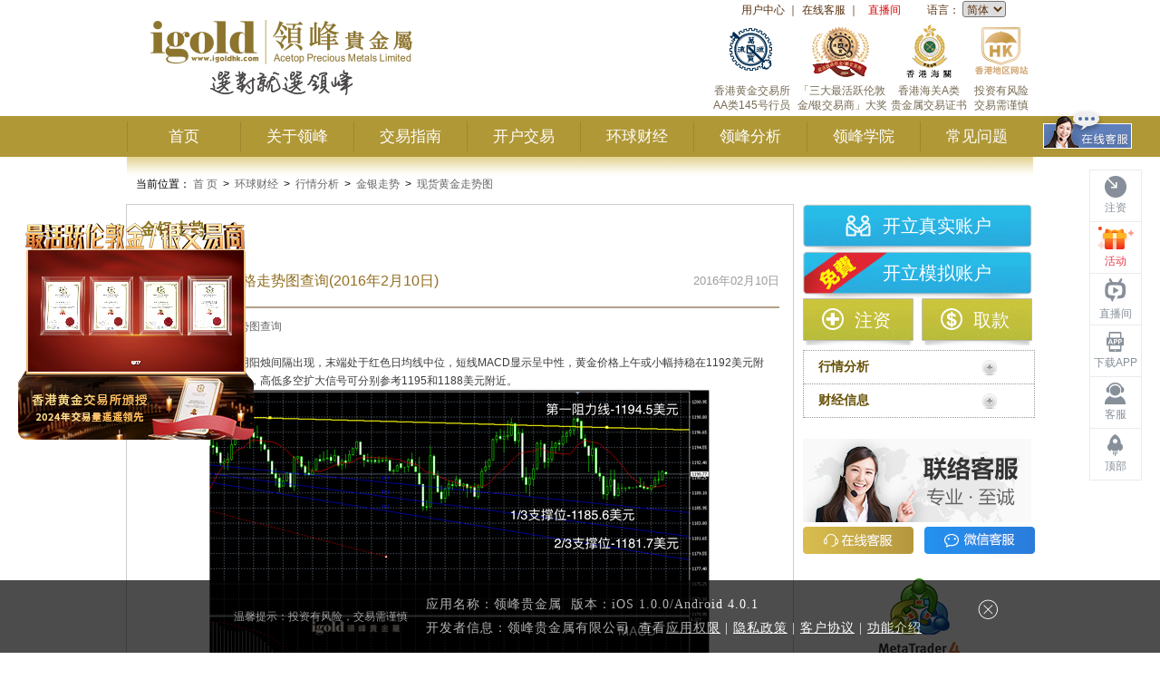

--- FILE ---
content_type: text/html
request_url: https://www.igoldhk.com/bulliontrend/gold_m/334766.html
body_size: 17934
content:
<!DOCTYPE html>
<html lang="zh-cn" xmlns:wb="http://open.weibo.com/wb">
 <head>
  <meta charset="UTF-8" />
  <meta http-equiv="X-UA-Compatible" content="IE=edge" />
 </head>
 <body>
  <title>今日国际黄金价格走势图查询(2016年2月10日)_领峰贵金属伦敦金</title>
  <meta name="keywords" content="今日国际黄金价格走势图查询" />
  <meta name="description" content="领峰贵金属提供最新今日黄金价格走势图，黄金专家分析2016年2月10日早间黄金价格走势等黄金买卖数据以及黄金历史价格数据和阴阳烛图走势分析，让你掌握黄金价格走势支持位和阻力位。" />
  <link rel="canonical" href="https://www.igoldhk.com/bulliontrend/gold_m/334766.html">
  
  
  <script src="/js/libs.js"></script>
<script src="/js/activity/public.js"></script>

<!--头部公共部分-->
<!-- <script src="http://int.dpool.sina.com.cn/iplookup/iplookup.php?format=js" type="text/ecmascript"></script> -->
<script src="/js/head.js"></script>
<meta property="wb:webmaster" content="9846e1065bbd189d">
<link rel="stylesheet" href="/css/activity/public.css">
<link href="/css/style.css" rel="stylesheet">
<script src="/jwplayer6.12/jwplayer.js"></script>
<script src="/js/globalNodeid.js"></script>
<!--[if lt IE 9]>
      <script src="/js/html5shiv.min.js"></script>
      <script src="/js/respond.min.js"></script>
    <![endif]-->
  <link rel="stylesheet" type="text/css" href="/css/bulliontrend.css?v=a4f0507a" />
  <div class="page-wrapper">
   <div id="header" class="header clearfix">
    <img class="img-left" style="display:none;" src="" />
    <img class="img-right" style="display:none;" src="" />
    <div class="header_content clearfix">
        <div class="header-right">
            <div class="head-meau-wrap">
                <ul class="clearfix">
                    <!-- <li><a href="https://www.igoldhk.com/download/MT4_web.html" target="_blank">MT4网页版</a>｜</li> -->
                    <li><a href="https://member.igoldclubhk.com" target="_blank" data-params="literateID: ibno, mkt" ga-event="1002">用户中心</a>｜</li>
                    <li><a target="_blank" href="https://igoldhk.chat/chat/chatClient/chatbox.jsp?companyID=299&configID=3&jid=&s=1index_header_SC" onclick="javascript:ga('send', 'pageview', {'page':'800_top','title':''});" rel="nofollow" ga-event="1003">在线客服</a>｜</li>
                    <!-- <li><a onclick="alert('请按Ctrl+D收藏本站！')" rel="nofollow">加入收藏</a>｜</li> -->
                        <li><a target="_blank" href="https://tv.igoldsk.live#index_header_SC" class="headcolorred" style="white-space:nowrap;" ga-event="1004">直播间</a></li>                            
                    </stl:if>
                    <li>
                        语言：
                        <select onchange="changeHeadLang(this)" ga-event="1005">
                            <option value="langCN" ga-event="1005">简体</option>
                            <!-- <option value="langTW">繁體</option> -->
                            <option value="langEN" ga-event="1005">ENG</option>
                        </select>
                    </li>
                </ul>
            </div>
            <div class="head-right-change">
                <!-- <div class="header-sprite-right pull-left"></div>
                <div class="header-right-content heiti">
                    香港金银业贸易场<br>AA类145号行员<br><span style="color:#BBA045">最活跃伦敦金/银交易商</span>
                    <div>
                        <a class="btninfo" href="/about-acetop/capital_safety.html?index_toplink " target="_blank"  rel="nofollow">资金安全</a>
                        <a class="btninfo" href="/about-acetop/certification.html?index_toplink" target="_blank"  rel="nofollow">信心保证</a>
                    </div>
                </div> -->
                <ul class="clearfix" style="padding:0;">
                    <li style="width:70px;margin-right: 0">
                        <div class="header-sprite-head-right-change1" style="background: url('/images/head/icon_hk.png') center center no-repeat;width:70px;"></div>
                        <p>投资有风险
                            <br/>交易需谨慎</p>
                    </li>
                    <li style="margin-right: 0">
                        <div class="header-sprite-head-right-change2" style="width:90px;background: url('/images/head/icon_hg.png') center center no-repeat;"></div>
                        <p>香港海关A类<br>贵金属交易证书</p>
                    </li>
                    <li style="margin-right: 0">
                        <div class="header-sprite-head-right-change3"></div>
                        <p>「三大最活跃伦敦<br/>
                        金/银交易商」大奖</p>
                    </li>
                    <li style="margin-right: 0">
                        <div class="header-sprite-head-right-change2"></div>
                        <p>香港黄金交易所
                            <br/>AA类145号行员</p>
                    </li>
                </ul>
            </div>
        </div>
        <div class="logo">
            <a href="/" data-domain="https://m.igoldhk.com"><img src="/images/logo5th_01.png" alt="领峰贵金属-www.igoldhk.com"></a>
        </div>
    </div>
</div>
<script>
    var domain = window.location.host.replace("www", "m");
    // var currentDomain = document.querySelector('#header .logo a').attributes['data-domain'].nodeValue;
    var mwebsite = window.location.origin.replace("www", "m")
    var skipUrl = '';
    if (location.href.indexOf("?") !== -1) {
        skipUrl = "?" + location.href.split("?")[1];
    }

    var referrer = getQueryString("utm_referrer") ? getQueryString("utm_referrer") : document.referrer;

    var splitReferrer = referrer ? (referrer.indexOf("https://") !== -1 ? referrer.split('https://')[1] : referrer.split('http://')[1]) : ''
    var domain2 = window.location.host.replace("www.", ""); // 去掉www后的域名
    if (splitReferrer.indexOf(document.domain) !== -1) { // 同源
        // if (!referrer && !IsPC()) { // 没有来源 && 不是 PC？进不到这里
        //     if (document.domain.indexOf("tw") !== -1) {
        //         window.location.href = "https://m.tw.igoldhk.com" + skipUrl;
        //     } else {
        //         window.location.href = "https://" + domain + skipUrl;
        //     }
        // }
    } else { //不同源
        if (!IsPC()) { // 从移动端过来
            // 20220325 注释，当来源为空“”, 或者来源与本域名不一致时，才跳转至移动端
            // 来源为移动端， 可能是从移动官网访问电脑版，来源为PC，可能是访问移动官网之后，再访问内页
            // if (referrer.indexOf("m.") === -1) { // 不是从 m. 过来
            //     if (document.domain.indexOf("tw") !== -1) {
            //         window.location.href = currentDomain + skipUrl;
            //     } else {
            //         window.location.href = currentDomain + skipUrl;
            //     }
            // }
            if (referrer === "" || referrer.indexOf(domain2) === -1) { // 当来源为空“”, 或者来源与本域名不一致时
                if (document.domain.indexOf("tw") !== -1) {
                    window.location.href = "https://m.tw." + domain2 + skipUrl;
                } else {
                    window.location.href = mwebsite + skipUrl;
                }
            }
        }
    }
</script>
   <div id="videoContent">
    <div class="float-video-container float-video-box" id="float-video-box" style="display: none;">
    </div>
</div>

<div class="navbarDiv">
    <div id="navsBar" class="menuBarcontent">
        <ul class="menusBar clearfix">
            <li data-name="index"><a href="/" target="_self">首页</a></li>
            <!--关于领峰-->
            <li data-name="about" mark="关于领峰">
                <a href="/about.html">关于领峰</a>
                <div class="navsChildren clearfix" id="about">
                    <div style="float:left;width:125px;height: 100px;"></div>
                    
                        <dl>
                            <dt>
                                <a href="/about.html">
                                    关于我们
                                </a>
                            </dt>
                            
                                    <dd><a href="/about.html"><span class="arrow header-sprite-point"></span>领峰简介</a></dd>
                                
                                    
                                
                                    <dd><a href="/about-acetop/safety.html"><span class="arrow header-sprite-point"></span>资金安全</a></dd>
                                
                                    
                                
                                    
                                
                                    <dd><a href="http://www.weibo.com/igoldhk" target="_blank" rel="nofollow"><span class="arrow header-sprite-point"></span>领峰微博</a></dd>
                                
                        </dl>
                    
                        <dl>
                            <dt>
                                <a href="/about-acetop/notice.html">
                                    公司快讯
                                </a>
                            </dt>
                            
                                    <dd><a href="/about-acetop/notice.html"><span class="arrow header-sprite-point"></span>领峰公告</a></dd>
                                
                                    <dd><a href="/about-acetop/event/award.html"><span class="arrow header-sprite-point"></span>领峰奖项</a></dd>
                                
                                    <dd><a href="/about-acetop/event/activity.html"><span class="arrow header-sprite-point"></span>领峰活动</a></dd>
                                
                                    <dd><a href="/about-acetop/event/charities.html"><span class="arrow header-sprite-point"></span>领峰慈善</a></dd>
                                
                                    <dd><a href="/about-acetop/event/media.html"><span class="arrow header-sprite-point"></span>媒体报导</a></dd>
                                
                        </dl>
                    
                        <dl>
                            <dt>
                                <a href="/about-acetop/video.html">
                                    领峰视频
                                </a>
                            </dt>
                            
                        </dl>
                    
                        <dl>
                            <dt>
                                <a href="/about-acetop/contact.html">
                                    联络我们
                                </a>
                            </dt>
                            
                        </dl>
                    
                    <!-- 下拉栏目右侧的图片 -->
                    <div class="nav-right" style="height:221px;padding:0 25px;">
                        <!-- <h3>领峰优势</h3> -->
                        <p class="navImg" id="navAbout"></p>
                        
                            <h3><span class="header-sprite-icon1" style="margin: 0 5px 0 14px;"></span>领峰微信</h3>
                                        <div class="wechat">
                                            <div class="wechat__img">
                                                <img src="https://imgigstatic.ghakoz.cn/20251020/385a576e5f41a3be305da465a5cf7e08.png" width="72" height="72" />
                                            </div>
                                            <div>
                                                <div class="wechat__tit">官方认证账号</div>
                                                <div class="wechat__desc">交易资讯<br>率先放送</div>
                                            </div>
                                        </div>
                        
                    </div>
                    <!-- 下拉栏目底部的四个跳转 -->
                    <div class="nav-bottom clearfix">
                        <a href="https://member.igoldclubhk.com/mc/opentrueaccount#pulldown_shortcut" target="_blank" data-params="literateID: ibno, mkt">
                            <span class="header-sprite-icon2"></span>开立真实账户
                        </a>
                        <a href="https://member.igoldclubhk.com/mc/opentrueaccount?isDemo=true#pulldown_shortcut" target="_blank" data-params="literateID: ibno, mkt">
                            <span class="header-sprite-icon3"></span>开立模拟账户
                        </a>
                        <a href="https://member.igoldclubhk.com#pulldown_shortcut" target="_blank" data-params="literateID: ibno, mkt">
                            <span class="header-sprite-icon4"></span>用户中心
                        </a>
                        <a href="https://fund.igoldclubhk.com/mc/main/fastDeposit#pulldown_shortcut" target="_blank" data-params="literateID: ibno, mkt">
                            <span class="header-sprite-icon5"></span>快速注资
                        </a>
                    </div>
                </div>
            </li>
            <!--交易指南-->
            <li data-name="rules" mark="交易指南">
                <a href="/tradinginfo/goldsilver.html">交易指南</a>
                <div class="navsChildren clearfix" id="rules">
                    <div style="float:left;width:125px;height: 100px;"></div>
                    
                        <dl>
                            <dt>
                                <a href="/tradinginfo/goldsilver.html">
                                    产品简介
                                </a>
                            </dt>
                            
                                <dd>
                                            <a href="/tradinginfo/goldsilver.html"><span class="arrow header-sprite-point"></span>伦敦金/银</a>
                                        </dd>
                            
                                <dd>
                                            <a href="/9999gold.html"><span class="arrow header-sprite-point"></span>实金产品</a>
                                        </dd>
                            
                        </dl>
                    
                        <dl>
                            <dt>
                                <a href="/trading_rules.html">
                                    交易信息
                                </a>
                            </dt>
                            
                                <dd>
                                            <a target="_blank" href="/trading_rules.html"><span class="arrow header-sprite-point"></span>交易细则</a>
                                        </dd>
                            
                                <dd>
                                            <a href="/trade.html"><span class="arrow header-sprite-point"></span>交易方式</a>
                                        </dd>
                            
                                <dd>
                                            <a href="/transaction_code.html"><span class="arrow header-sprite-point"></span>交易编码</a>
                                        </dd>
                            
                                <dd>
                                            <a href="/trade_terms.html"><span class="arrow header-sprite-point"></span>交易术语</a>
                                        </dd>
                            
                                <dd>
                                            <a href="/tradinginfo/calculator.html"><span class="arrow header-sprite-point"></span>盈亏计算</a>
                                        </dd>
                            
                                <dd>
                                            <a href="/pending_orders.html"><span class="arrow header-sprite-point"></span>市场价说明</a>
                                        </dd>
                            
                        </dl>
                    
                        <dl>
                            <dt>
                                <a href="/about-acetop/event/promotion.html">
                                    推广优惠
                                </a>
                            </dt>
                            
                                <dd>
                                            <a href="/about-acetop/event/promotion.html"><span class="arrow header-sprite-point"></span>最新推广</a>
                                        </dd>
                            
                        </dl>
                    
                    <!-- 下拉栏目右侧的图片 -->
                    <div class="nav-right">
                        <p class="navImg navImg-other" id="navTrade">
                        </p>
                    </div>
                    <!-- 下拉栏目底部的四个跳转 -->
                    <div class="nav-bottom clearfix">
                        <a href="https://member.igoldclubhk.com/mc/opentrueaccount#pulldown_shortcut" target="_blank" data-params="literateID: ibno, mkt">
                            <span class="header-sprite-icon2"></span>开立真实账户
                        </a>
                        <a href="https://member.igoldclubhk.com/mc/opentrueaccount?isDemo=true#pulldown_shortcut" target="_blank" data-params="literateID: ibno, mkt">
                            <span class="header-sprite-icon3"></span>开立模拟账户
                        </a>
                        <a href="https://member.igoldclubhk.com#pulldown_shortcut" target="_blank" data-params="literateID: ibno, mkt">
                            <span class="header-sprite-icon4"></span>用户中心
                        </a>
                        <a href="https://fund.igoldclubhk.com/mc/main/fastDeposit#pulldown_shortcut" target="_blank" data-params="literateID: ibno, mkt">
                            <span class="header-sprite-icon5"></span>快速注资
                        </a>
                    </div>
                </div>
            </li>
            <!--开户交易-->
            <li data-name="account" mark="开户交易">
                <a href="https://member.igoldclubhk.com/mc/opentrueaccount" target="_blank">开户交易</a>
                <div class="navsChildren clearfix" id="account">
                    <div style="float:left;width:125px;height: 100px;"></div>
                    
                        <dl>
                                <dt><a href="https://member.igoldclubhk.com/mc/opentrueaccount">开立账户</a></dt>
                                
                                    <dd><a href="https://member.igoldclubhk.com/mc/opentrueaccount" target="_blank"><span class="arrow header-sprite-point"></span>开立真实账户</a></dd>
                                
                                    <dd><a href="https://member.igoldclubhk.com/mc/opentrueaccount?isDemo=true" target="_blank"><span class="arrow header-sprite-point"></span>开立模拟账户</a></dd>
                                
                            </dl>
                        
                        
                    
                        
                        <dl>
                                <dt>
                                    <a href="https://fund.igoldclubhk.com/mc/main/fastDeposit" target="_blank">资金存取</a>
                                </dt>
                                
                                    <dd><a href="https://fund.igoldclubhk.com/mc/main/fastDeposit" target="_blank" data-params="literateID: ibno, mkt"><span class="arrow header-sprite-point"></span>账户注资</a></dd>
                                
                                    <dd><a href="https://fund.igoldclubhk.com/mc/main/fastWithdraw" target="_blank" data-params="literateID: ibno, mkt"><span class="arrow header-sprite-point"></span>账户取款</a></dd>
                                
                                    <dd><a href="/account_funding_steps.html"><span class="arrow header-sprite-point"></span>存款流程</a></dd>
                                
                                    <dd><a href="/account_withdraw_steps.html"><span class="arrow header-sprite-point"></span>取款流程</a></dd>
                                
                                    <dd><a href="/currency_rates.html"><span class="arrow header-sprite-point"></span>今日汇率</a></dd>
                                
                            </dl>
                        
                    
                        
                        
                        <dl style="width:160px;">
                                <dt>
                                    <a href="/activity/mt4.html">
                                        软件下载
                                    </a>
                                </dt>
                                
                                    <dd><a href="/activity/mt4.html"><span class="arrow header-sprite-point"></span>MT4下载</a></dd>
                                
                                    <dd><a href="/download/MT4_web.html"><span class="arrow header-sprite-point"></span>MT4平台(网页版)</a></dd>
                                
                                    
                                
                                    <dd><a href="/download/igold_app.html"><span class="arrow header-sprite-point"></span>领峰贵金属app</a></dd>
                                
                                    
                                
                                <dd><a href="" class="liveDeskLink" target="_blank"><span class="arrow header-sprite-point"></span>直播讲堂（软件版）</a></dd>
                            </dl>
                    
                    <!-- 下拉栏目右侧的图片 -->
                    <div class="nav-right">
                        <p class="navImg navImg-other" id="navAccount">
                        </p>
                    </div>
                    <!-- 下拉栏目底部的四个跳转 -->
                    <div class="nav-bottom clearfix">
                        <a href="https://member.igoldclubhk.com/mc/opentrueaccount#pulldown_shortcut" target="_blank" data-params="literateID: ibno, mkt">
                            <span class="header-sprite-icon2"></span>开立真实账户
                        </a>
                        <a href="https://member.igoldclubhk.com/mc/opentrueaccount?isDemo=true#pulldown_shortcut" target="_blank" data-params="literateID: ibno, mkt">
                            <span class="header-sprite-icon3"></span>开立模拟账户
                        </a>
                        <a href="https://member.igoldclubhk.com#pulldown_shortcut" target="_blank" data-params="literateID: ibno, mkt">
                            <span class="header-sprite-icon4"></span>用户中心
                        </a>
                        <a href="https://fund.igoldclubhk.com/mc/main/fastDeposit#pulldown_shortcut" target="_blank" data-params="literateID: ibno, mkt">
                            <span class="header-sprite-icon5"></span>快速注资
                        </a>
                    </div>
                </div>
            </li>
            <!--环球财经-->
            <li data-name="access" mark="环球财经">
                <a href="/real-timequotes.html">环球财经</a>
                <div class="navsChildren clearfix" id="access">
                    <div style="float:left;width:125px;height: 100px;"></div>
                    
                        <dl>
                                    <dt>
                                        <a href="/real-timequotes.html">
                                            行情分析
                                        </a>
                                    </dt>
                                    
                                        <dd><a href="/real-timequotes.html"><span class="arrow header-sprite-point"></span>即时行情</a></dd>
                                    
                                        <dd><a href="/bulliontrend.html"><span class="arrow header-sprite-point"></span>金银走势</a></dd>
                                    
                                </dl>
                    
                        <dl>
                                    <dt>
                                        <a href="/calendar.html">财经信息</a>
                                    </dt>
                                    <dd><a href="/calendar.html"><span class="arrow header-sprite-point"></span>经济日历</a></dd>
                                </dl>
                    
                    <!-- 下拉栏目右侧的图片 -->
                    <div class="nav-right">
                        <p class="navImg navImg-other" id="navEconomy">
                        </p>
                    </div>
                    <!-- 下拉栏目底部的四个跳转 -->
                    <div class="nav-bottom clearfix">
                        <a href="https://member.igoldclubhk.com/mc/opentrueaccount#pulldown_shortcut" target="_blank" data-params="literateID: ibno, mkt">
                            <span class="header-sprite-icon2"></span>开立真实账户
                        </a>
                        <a href="https://member.igoldclubhk.com/mc/opentrueaccount?isDemo=true#pulldown_shortcut" target="_blank" data-params="literateID: ibno, mkt">
                            <span class="header-sprite-icon3"></span>开立模拟账户
                        </a>
                        <a href="https://member.igoldclubhk.com#pulldown_shortcut" target="_blank" data-params="literateID: ibno, mkt">
                            <span class="header-sprite-icon4"></span>用户中心
                        </a>
                        <a href="https://fund.igoldclubhk.com/mc/main/fastDeposit#pulldown_shortcut" target="_blank" data-params="literateID: ibno, mkt">
                            <span class="header-sprite-icon5"></span>快速注资
                        </a>
                    </div>
                </div>
            </li>
            <!--领峰分析-->
            <li data-name="download" mark="领峰分析">
                <a href="/commentary/daily.html">领峰分析</a>
                <div class="navsChildren clearfix" id="download">
                    <div style="float:left;width:125px;height: 100px;"></div>
                    
                        <dl>
                                    <dt>
                                        <a href="/college/thematic_articles.html">
                                            专家分析
                                        </a>
                                    </dt>
                                    
                                        
                                    
                                        <dd><a href="/college/thematic_articles.html"><span class="arrow header-sprite-point"></span>独家专栏</a></dd>
                                    
                                        
                                    
                                        <dd><a href="/college/non-farm.html"><span class="arrow header-sprite-point"></span>非农部署</a></dd>
                                    
                                    <!-- <dd><a href="/college/FOMC_meeting.html" target="_blank"><span class="arrow header-sprite-point"></span>议息专题</a></dd> -->
                                </dl>
                    
                        <dl>
                                    <dt>
                                        <a href="/commentary/daily.html">
                                            领峰分析
                                        </a>
                                    </dt>
                                    
                                        <dd><a href="/commentary/daily.html"><span class="arrow header-sprite-point"></span>每日评论</a></dd>
                                    
                                        
                                    
                                    <!--  -->
                                </dl>
                    
                        <dl>
                                    <dt style="white-space: nowrap;">
                                        <a href="https://tv.igoldsk.live" target="_blank">
                                            直播间
                                        </a>
                                    </dt>
                                    <dd><a href="/chatroom/zhiboguandian.html" target="_blank"><span class="arrow header-sprite-point"></span>直播观点</a></dd>
                                </dl>
                    
                    <!-- 下拉栏目右侧的图片 -->
                    <div class="nav-right">
                        <p class="navImg navImg-other" id="navAnalysis">
                        </p>
                    </div>
                    <!-- 下拉栏目底部的四个跳转 -->
                    <div class="nav-bottom clearfix">
                        <a href="https://member.igoldclubhk.com/mc/opentrueaccount#pulldown_shortcut" target="_blank" data-params="literateID: ibno, mkt">
                            <span class="header-sprite-icon2"></span>开立真实账户
                        </a>
                        <a href="https://member.igoldclubhk.com/mc/opentrueaccount?isDemo=true#pulldown_shortcut" target="_blank" data-params="literateID: ibno, mkt">
                            <span class="header-sprite-icon3"></span>开立模拟账户
                        </a>
                        <a href="https://member.igoldclubhk.com#pulldown_shortcut" target="_blank" data-params="literateID: ibno, mkt">
                            <span class="header-sprite-icon4"></span>用户中心
                        </a>
                        <a href="https://fund.igoldclubhk.com/mc/main/fastDeposit#pulldown_shortcut" target="_blank" data-params="literateID: ibno, mkt">
                            <span class="header-sprite-icon5"></span>快速注资
                        </a>
                    </div>
                </div>
            </li>
            <!--领峰学院-->
            <li data-name="study" mark="领峰学院">
                <a href="/college.html">领峰学院</a>
                <div class="navsChildren clearfix" id="study">
                    <div style="float:left;width:125px;height: 100px;"></div>
                    
                        
                    
                        <dl>
                                <dt>
                                    <a href="/college/strategies.html">
                                        实战教学
                                    </a>
                                </dt>
                                
                                    <dd>
                                            <a href="/college/strategies.html"><span class="arrow header-sprite-point"></span>实战窍门</a>                                          
                                        </dd>
                                
                                    <dd>
                                            <a href="/college/baike.html"><span class="arrow header-sprite-point"></span>投资百科</a>                                          
                                        </dd>
                                
                                <dd>
                                        <a href="/study.html"><span class="arrow header-sprite-point"></span>学习交易</a>
                                    </dd>
                                    <dd>
                                        <a href="/ask.html"><span class="arrow header-sprite-point"></span>金融问答</a>
                                    </dd>
                            </dl>
                    
                        <dl>
                                <dt>
                                    <a href="/college/e-books.html">
                                        领峰课堂
                                    </a>
                                </dt>
                                
                                    <dd>
                                            <a href="/college/e-books.html"><span class="arrow header-sprite-point"></span>领峰课堂</a>                                          
                                        </dd>
                                
                                    <dd>
                                            <a href="/about-acetop/video/yunfeishuo_01.html#activities" id="instructional_Video"><span class="arrow header-sprite-point"></span>专家视频</a>                                          
                                        </dd>
                                
                                
                            </dl>
                    
                        <dl>
                                <dt>
                                    <a href="/college/dict.html">
                                        金融词典
                                    </a>
                                </dt>
                                
                                
                            </dl>
                    
                        
                    
                    <!-- 下拉栏目右侧的图片 -->
                    <div class="nav-right">
                        <p class="navImg navImg-other" id="navCollege">
                        </p>
                    </div>
                    <!-- 下拉栏目底部的四个跳转 -->
                    <div class="nav-bottom clearfix">
                        <a href="https://member.igoldclubhk.com/mc/opentrueaccount#pulldown_shortcut" target="_blank" data-params="literateID: ibno, mkt">
                            <span class="header-sprite-icon2"></span>开立真实账户
                        </a>
                        <a href="https://member.igoldclubhk.com/mc/opentrueaccount?isDemo=true#pulldown_shortcut" target="_blank" data-params="literateID: ibno, mkt">
                            <span class="header-sprite-icon3"></span>开立模拟账户
                        </a>
                        <a href="https://member.igoldclubhk.com#pulldown_shortcut" target="_blank" data-params="literateID: ibno, mkt">
                            <span class="header-sprite-icon4"></span>用户中心
                        </a>
                        <a href="https://fund.igoldclubhk.com/mc/main/fastDeposit#pulldown_shortcut" target="_blank" data-params="literateID: ibno, mkt">
                            <span class="header-sprite-icon5"></span>快速注资
                        </a>
                    </div>
                </div>
            </li>
            <!--常见问题-->
            <li data-name="problems" mark="常见问题">
                <a href="/faqs.html">常见问题</a>
            </li>
            <a href="https://igoldhk.chat/chat/chatClient/chatbox.jsp?companyID=299&configID=3&jid=&s=1mainmenu_SC" class="navbar-ol-cs heiti"></a>
        </ul>
    </div>
</div>
<script type="text/javascript" src="/js/instructional_Video.js?v=ca31ed2c"></script>

<script type="text/javascript">
    var imglink = $(".headversion img:nth-child(1)").attr("src"),
    imgleft = $(".headversion img:nth-child(2)").attr("src"),
    imgright = $(".headversion img:nth-child(3)").attr("src"),
    bannerurlExtend = $(".bannerurl_Extend").text(),
    startTime = new Date($("#startTime").text().replace("-","/")).getTime(),
    endTime = new Date($("#endTime").text().replace("-","/")).getTime(),
    nowTime = new Date().getTime();
    if(nowTime > startTime && (nowTime < endTime || $("#endTime").text() == '')){
        $("#header").css("background-image"," url("+ bannerurlExtend +"),url("+ imglink +")")
        $("#header .img-left").attr("src",imgleft)
        $("#header .img-right").attr("src",imgright)
        $('.menuBarcontent').addClass('menuBarcontent-bg')
    }
    if(nowTime > startTime && imgleft && (nowTime < endTime || $("#endTime").text() == '')){
        $("#header .img-left").show()
        $("#header .img-right").show()
    }
</script>

    <!-- 右侧导航浮标 -->
    <div class="float-menu-container">
    <ul class="float-menu">
        <li class="deposit">
            <a href="https://fund.igoldclubhk.com/mc/main/fastDeposit" target="_blank" class="float-menu-link" ga-event="1105">
                <i ga-event="1105"></i>
                <span ga-event="1105">注资</span>
            </a>
        </li>
        <li class="activity">
            <a href="/about-acetop/event/promotion.html" ga-event="50653" target="_blank" class="float-menu-link">
                <i ga-event="50653"></i>
                <span ga-event="50653">活动</span>
            </a>
        </li>
        <!-- <li class="mt4-web">
            <a href="https://www.igoldhk.com/download/MT4_web.html" target="_blank" class="float-menu-link">
                <i></i>
                <span>网页版</span>
            </a>
        </li> -->
        <li class="chatroom">
            <a href="https://tv.igoldsk.live" target="_blank" class="float-menu-link" ga-event="50654">
                <i ga-event="50654"></i>
                <span ga-event="50654">直播间</span>
            </a>
            <div class="imgtips">
                <a class="liveDeskLink" target="_blank">
                    <img src="/images/float-menu/desktop_app.png" class="live-deskapp" alt="直播讲堂软件版">
                </a>
            </div>
        </li>
        <li class="app">
            <a href="/download/igold_app.html" class="float-menu-link" ga-event="50655">
                <i ga-event="50655"></i>
                <span ga-event="50655">下载APP</span>
            </a>
            <div class="tooltip">
                <div class="tooltip-container">
                    <span class="desc">扫一扫</span>
                    <img src="" class="img-fluid ios-qrcode-img" width="96" height="96" alt="">
                    <span class="tit iostit mt-mb">IOS版下载</span>
                    <img src="" class="img-fluid android-qrcode-img" width="96" height="96" alt="">
                    <span class="tit androidtit mt-mb">安卓版下载</span>
                    <img src="" class="img-fluid hongmeng-qrcode-img" width="96" height="96" alt="">
                    <span class="tit hongmengtit">华为鸿蒙版</span>
                </div>
            </div>
        </li>
        <li class="service">
            <a href="https://igoldhk.chat/chat/chatClient/chatbox.jsp?companyID=299&configID=3&jid=&s=1mainmenu_SC" target="_blank" class="float-menu-link">
                <i></i>
                <span>客服</span>
            </a>
            <div class="tooltip">
                <div class="tooltip-container">
                    <a href="https://igoldhk.chat/chat/chatClient/chatbox.jsp?companyID=299&configID=3&jid=&s=1mainmenu_SC" ga-event="50658" target="_blank">在线客服</a>
                    <a class="qq-link qq-item" href="/channels/11557.html"
                        onclick="javascript:ga('send', 'pageview', {'page':'rightbanner_index_SC_QQ','title':''});"
                        ga-event="50656" target="_blank">QQ客服</a>
                        
                            <div class="wchatQrcode">
                                            <div class="wechat__img">
                                                <img src="https://imgigstatic.ghakoz.cn/20251020/385a576e5f41a3be305da465a5cf7e08.png" />
                                            </div>
                                            <div class="wechat__tit">官方微信</div>
                                        </div>
                        
                </div>
            </div>
        </li>
        <li class="top">
            <a href="javascript:;" class="float-menu-link" ga-event="1107">
                <i></i>
                <span>顶部</span>
            </a>
        </li>
    </ul>
</div>
<script>
    $(function () {
        var top = $(".float-menu").offset().top - 50;
        $(window).scroll(function () {
            var scroH = $(this).scrollTop();
            if (scroH > top) {
                $(".float-menu-container").addClass('scroll')
            } else {
                $(".float-menu-container").removeClass('scroll')
            }
        })
        $.ajax({
            url: global.cmsUrl_haveXML,
            dataType: "jsonp",
            data: {
                ChannelId: global.channelsId.webQrcode,
                OrderByDesc: "AddDate"
            },
            success: function (data) {
                console.log(data.Results[0].appqrcode)
                $('.app-qrcode').attr('src', data.Results[0].appqrcode)
            }
        })
    })
</script>
   <div class="contentpageHeader"> 当前位置：
  <a href="/">
                        首 页</a>
                      <span>></span>
                      <a href="/real-timequotes.html">环球财经</a>
                      <span>></span>
                      <a href="/real-timequotes.html">行情分析</a>
                      <span>></span>
                      <a href="/bulliontrend.html">金银走势</a>
                      <span>></span>
                      <a href="/bulliontrend/gold_m.html">现货黄金走势图</a>
</div>
   <div class="main-container clearfix">
    <div class="main-content contentMenu">
     <h2>金银走势</h2>
     <div class="content_txt_box">
      <div class="main">
       <div class="title">
        <div class="titleMin clearfix">
         <h1>
          今日国际黄金价格走势图查询(2016年2月10日)</h1>
         <div class="titleMinnc2">
          2016年02月10日
         </div>
        </div>
        <hr class="sepratorline" />
       </div>
       <div id="content">
        <div>
	<a href="http://www.igoldhk.com/bulliontrend.html#gold">今日国际黄金价格走势图查询</a></div>
<div>
	&nbsp;</div>
<div>
	黄金阴阳烛录得后期阴阳烛间隔出现，末端处于红色日均线中位，短线MACD显示呈中性，黄金价格上午或小幅持稳在1192美元附近，短线偏于横盘整理，高低多空扩大信号可分别参考1195和1188美元附近。</div>
<div style="text-align: center;">
	<img alt="2月10日黄金走势图" src="/upload/2016/2/1616143143.png" style="width: 552px; height: 332px;" /></div>
<div>
	以上内容由领峰贵金属提供，只供参考用途，并不构成任何现货黄金操作建议或者现货白银操作建议。</div>

       </div>
       <hr color="#cccccc" />
       <div class="other-BullionTrend" id="goldTrend">
        <div>
         <h3>现货黄金历史走势图</h3>
        </div>
        <div class="trendListItem">
         <div id="goldmoninght clearfix">
          
           
           <div class="history" id="1053928">
            <a href="/bulliontrend/gold_m/1053928.html">
             2026年01月15日</a>
           </div>
          
           
           <div class="history" id="1053911">
            <a href="/bulliontrend/gold_m/1053911.html">
             2026年01月14日</a>
           </div>
          
           
           <div class="history" id="1053898">
            <a href="/bulliontrend/gold_m/1053898.html">
             2026年01月13日</a>
           </div>
          
           
           <div class="history" id="1053884">
            <a href="/bulliontrend/gold_m/1053884.html">
             2026年01月12日</a>
           </div>
          
           
           <div class="history" id="1053863">
            <a href="/bulliontrend/gold_m/1053863.html">
             2026年01月09日</a>
           </div>
          
           
           <div class="history" id="1053847">
            <a href="/bulliontrend/gold_m/1053847.html">
             2026年01月08日</a>
           </div>
          
           
           <div class="history" id="1053822">
            <a href="/bulliontrend/gold_m/1053822.html">
             2026年01月07日</a>
           </div>
          
           
           <div class="history" id="1053803">
            <a href="/bulliontrend/gold_m/1053803.html">
             2026年01月06日</a>
           </div>
          
           
           <div class="history" id="1053780">
            <a href="/bulliontrend/gold_m/1053780.html">
             2026年01月05日</a>
           </div>
          
           
           <div class="history" id="1053765">
            <a href="/bulliontrend/gold_m/1053765.html">
             2026年01月02日</a>
           </div>
          
           
           <div class="history" id="1053750">
            <a href="/bulliontrend/gold_m/1053750.html">
             2025年12月31日</a>
           </div>
          
           
           <div class="history" id="1053729">
            <a href="/bulliontrend/gold_m/1053729.html">
             2025年12月30日</a>
           </div>
          
           
           <div class="history" id="1053716">
            <a href="/bulliontrend/gold_m/1053716.html">
             2025年12月29日</a>
           </div>
          
           
           <div class="history" id="1053698">
            <a href="/bulliontrend/gold_m/1053698.html">
             2025年12月26日</a>
           </div>
          
           
           <div class="history" id="1053684">
            <a href="/bulliontrend/gold_m/1053684.html">
             2025年12月24日</a>
           </div>
          
           
           <div class="history" id="1053670">
            <a href="/bulliontrend/gold_m/1053670.html">
             2025年12月23日</a>
           </div>
          
           
           <div class="history" id="1053652">
            <a href="/bulliontrend/gold_m/1053652.html">
             2025年12月22日</a>
           </div>
          
           
           <div class="history" id="1053638">
            <a href="/bulliontrend/gold_m/1053638.html">
             2025年12月19日</a>
           </div>
          
         </div>
        </div>
        <div class="morebtn">
          <a href="/bulliontrend/silver_m.html" class="trendareahead clearfix">
              <div class="viewmore">查看更多走势图>></div>
          </a>
        </div>
       </div>
       <div id="navigation">
         上一篇:
        <a href="/bulliontrend/gold_m/335166.html">最新黄金交易价格走势图分析(2016年2月11日)</a>
        <br /> 下一篇:
        <a href="/bulliontrend/gold_m/334734.html">最新现货黄金价格走势分析(2016年2月9日)</a>
       </div>
       <div id="operating">
        <a onclick=" window.print(); " href="#">[打印本页]</a>
        <a onclick=" window.close(); " href="#">[关闭窗口]</a>
       </div>
      </div>
     </div>
    </div>
    <div class="main-sidebar">
     <div class="m-b-xs">
    <!-- 侧边栏会员中心模块 -->
    <div class="mc-sidebar-btn sidebar-sprite-open-true-account-btn heiti">
	<a href="https://member.igoldclubhk.com/mc/opentrueaccount" target="_blank" data-params="literateID: ibno, mkt">开立真实账户</a>
</div>
<div class="mc-sidebar-btn sidebar-sprite-open-demo-account-btn heiti">
	<a href="https://member.igoldclubhk.com/mc/opentrueaccount?isDemo=true" target="_blank" data-params="literateID: ibno, mkt">开立模拟账户</a>
</div>
<div class="clearfix">
	<div class="mc-sidebar-btn mc-sidebar-btn-sm sidebar-sprite-deposit-btn heiti">
		<a href="https://fund.igoldclubhk.com/mc/main/fastDeposit" target="_blank" data-params="literateID: ibno, mkt">注资</a>
	</div>
	<div class="mc-sidebar-btn mc-sidebar-btn-sm sidebar-sprite-withdrawl-btn heiti">
		<a href="https://fund.igoldclubhk.com/mc/main/fastWithdraw" target="_blank" data-params="literateID: ibno, mkt">取款</a>
	</div>
</div>
</div>
<!-- 热门词汇和金融词典不显示 -->
<div class="m-b-sm">
                            <!-- 侧边栏导航模块 -->
                            <div class="nav-sidebar">
            
                        <div class="nav-sidebar-wrap">
                                <div class="nav-sidebar-title">行情分析<span class="nav-sidebar-title-icon sidebar-sprite-plus"></span>
                                                                </div>
                                                                <div class="nav-sidebar-list-wrap" style="display:none;">
                                                                    <ul class="nav-sidebar-list">
                                                                        
                                                                            <div>
                                                                                            <li>
                                                                                                <a href="/real-timequotes.html">
                                                                                                                            即时行情
                                                                                                                        </a>
                                                                                            </li>
                                                                                        </div>
                                                                        
                                                                            <div>
                                                                                            <li>
                                                                                                <a href="/bulliontrend.html" class="active" mark="sidebarNavActive">
                                                                                                                            金银走势
                                                                                                                        </a>
                                                                                            </li>
                                                                                        </div>
                                                                        
                                                                    </ul>
                                                                </div>
                            </div>
                    
                        <div class="nav-sidebar-wrap">
                                <div class="nav-sidebar-title">财经信息<span class="nav-sidebar-title-icon sidebar-sprite-plus"></span>
                                                        </div>
                                                        <div class="nav-sidebar-list-wrap" style="display:none;">
                                                            <ul class="nav-sidebar-list">
                                                                <div>
                                                                    <li><a href="/calendar.html">经济日历</a></li>
                                                                </div>
                                                            </ul>
                                                        </div>
                            </div>
                    
        </div>
                        </div>
<div class="m-b-sm">
    <!-- 侧边栏客服模块 -->
    <div style="position:relative;margin-top:23px;">
    <a target="_blank" href="https://igoldhk.chat/chat/chatClient/chatbox.jsp?companyID=299&configID=3&jid=&s=1index_rightbtn_SC" rel="nofollow">
        <div class="sidebar-sprite-cs-banner m-b-xs"></div>
    </a>
    <div class="index-btn-kefu-box">
        <a target="_blank" class="index-btn-kefu btn-online" href="https://igoldhk.chat/chat/chatClient/chatbox.jsp?companyID=299&configID=3&jid=&s=1index_rightbtn_SC" rel="nofollow" ga-event="1104"></a>
        
            <a class="index-btn-kefu btn-weixin" rel="nofollow"></a>
                        <div class="wechat-model">
                            <div class="wechat-model-box">
                                <div class="wechat-model-left">
                                    <div class="wechat__img">
                                        <img src="https://imgigstatic.ghakoz.cn/20251020/385a576e5f41a3be305da465a5cf7e08.png" width="86" height="86" />
                                    </div>
                                </div>
                                <div class="wechat-model-right">
                                    <div class="wechat-t1">
                                        <img src="/images/head/wechat.png" alt="">
                                        <span>贵宾专属管家</span>
                                    </div>
                                    <div class="wechat-t2">扫码关注</div>
                                    <div class="wechat-t3">快速领赠金</div>
                                </div>
                            </div>
                        </div>
        
    </div>
</div>


</div>
<div class="m-b-sm">
    <!-- 侧边栏MT4平台模块 -->
    
<div class="sidebar-body mt4-sidebar-body">
    <div class="mt4-sidebar-content clearfix">
        <div class="sidebar-sprite-mt4-logo pull-left"></div>
    </div>
    <div class="sidebar-btn-group" style="display: flex;">
        <a href="/activity/mt4.html" target="_blank" class="sidebar-btn mr5" ga-event="1149">桌面版</a>
        <a href="/activity/mt4.html" target="_blank" class="sidebar-btn web-version mr5" ga-event="1150">网页版</a>
        <a href="/activity/mt4.html" target="_blank" class="sidebar-btn" ga-event="1151">手机版</a>
    </div>
    <div class="sidebar-btn-group" style="display: flex;">
        <!-- <a href="/download/MT4.html#index_R_text_SC" target="_blank" class="sidebar-btn mr5" ga-event="1146">平台简介</a> -->
        <a href="/about-acetop/video/MT4_intro.html#index_R_text_SC" target="_blank" class="sidebar-btn mr5" ga-event="1147">操作说明</a>
        <a href="/Download/MT4_User_Guide.pdf" target="_blank" onclick="javascript:ga('send', 'pageview', {'page':'indexbutton_mt4guideline_pdf','title':''});" class="sidebar-btn"  rel="nofollow" ga-event="1148">使用指南</a>
    </div>
</div>
</div>
<div class="m-b-sm">
    <!-- 侧边栏实况讲堂（软件版）模块 -->
    <div class="live-part">
        <a class="liveDeskLink" href="" target="_blank">
            <div class="sidebar-desktop-app"></div>
        </a>
    </div>
    <div class="sidebar-certificate"></div>
</div>


    </div>
   </div>
   <div class="bottomNavsContent">
   <div class="content_bnavs ta-j">
    <div class="list1_about clearfix" style="padding-left:0px;">
     <div class="title">
      <a class="a_title" href="/about.html" ga-event="1168">关于领峰</a>
     </div>
     <ul class="firstul">
      
       <li style="list-style-type:none;">
        <a href="/about.html" target="_blank">关于我们</a></li>
      
       <li style="list-style-type:none;">
        <a href="/about-acetop/notice.html" target="_blank">公司快讯</a></li>
      
       <li style="list-style-type:none;">
        <a href="/about-acetop/video.html" target="_blank">领峰视频</a></li>
      
       <li style="list-style-type:none;">
        <a href="/about-acetop/contact.html" target="_blank">联络我们</a></li>
      
     </ul>
    </div>
    <div class="footer-divide footer-sprite-footer-divide"></div>
    <div>
     <div class="title">
      <a class="a_title" href="/tradinginfo/goldsilver.html" ga-event="1173">交易指南</a>
     </div>
     <ul class="secondul">
      
       <li style="list-style-type:none;">
          <a href="/tradinginfo/goldsilver.html" target="_blank">产品简介</a></li>
      
       <li style="list-style-type:none;">
            <a href="/trading_rules.html" target="_blank">交易信息</a></li>
      
       
            <li style="list-style-type:none;">
             <a href="/about-acetop/event/promotion.html" target="_blank">最新推广</a></li>
           
      
     </ul>
    </div>
    <div class="footer-divide footer-sprite-footer-divide"></div>
    <div>
     <div class="title">
      <a class="a_title" href="https://member.igoldclubhk.com/mc/opentrueaccount" ga-event="1177">开户交易</a>
     </div>
     <ul class="threeul">
      
       
          <li style="list-style-type:none;"><a href="https://member.igoldclubhk.com/mc/opentrueaccount" target="_blank">开立真实账户</a></li>
         
          <li style="list-style-type:none;"><a href="https://member.igoldclubhk.com/mc/opentrueaccount?isDemo=true" target="_blank">开立模拟账户</a></li>
         
      
       
           
          
           
          
           
          
           
          
           
          
         
      
       
         <li style="list-style-type:none;">
           <a href="/activity/mt4.html" target="_blank">软件下载</a></li>
           <!-- <li style="list-style-type:none;">
            <a href="https://www.igoldhk.com/download/MT4_web.html" target="_blank">MT4网页版</a></li> -->
      
     </ul>
    </div>
    <div class="footer-divide footer-sprite-footer-divide"></div>
    <div>
     <div class="title">
      <a class="a_title" href="/real-timequotes.html" ga-event="1182">环球财经</a>
     </div>
     <ul class="fourul">
      
       
      
       <li>
          <a href="/real-timequotes.html" target="_blank">行情分析</a></li>
      
     </ul>
    </div>
    <div class="footer-divide footer-sprite-footer-divide"></div>
    <div>
     <div class="title">
      <a class="a_title" href="/commentary/daily.html" ga-event="1185">领峰分析</a>
     </div>
     <ul class="fiveul">
      
       <li>
        <a href="/college/thematic_articles.html" target="_blank">专家分析</a></li>
      
       <li>
        <a href="/commentary/daily.html" target="_blank">领峰分析</a></li>
      
       <li>
        <a href="https://tv.igoldsk.live" target="_blank">直播间</a></li>
      
      <li>
        <a class="liveDeskLink" target="_blank" style="white-space: nowrap;">直播讲堂（软件版）</a>
      </li>
     </ul>
    </div>
    <div class="footer-divide footer-sprite-footer-divide"></div>
    <div>
     <div class="title">
      <a class="a_title" href="/college.html" ga-event="1190">领峰学院</a>
     </div>
     <ul class="sixul">
      
       
       
      
       <li>
         <a href="/college/strategies.html" target="_blank">实战教学</a>
        </li>
        <li>
          <a href="/study.html" target="_blank">学习交易</a>
        </li>
       
      
       
       
      
       
       
      
       
       
      
       
       
      
       
       
      
       
       
      
       
       
      
       
       
      
       
       
      
       
       
      
       
       
      
       
       
      
       
       
      
       
       
      
       
       
      
       
       
      
       
       
      
       
       
      
       
       
      
       
       
      
       
       
      
       
       
      
       
       
      
       
       
      
       
       
      
       
       
      
       
       
      
       
       
      
       
       
      
       
       
      
       
       <li>
          <a href="/college/e-books.html" target="_blank">领峰课堂</a>
         </li>
      
       
       
      
       
       
      
       
       
      
       
       
      
       
       
      
       
       
      
       
       
      
       
       <li>
          <a href="/college/dict.html" target="_blank">金融词典</a>
         </li>
      
       
       
      
       
       
      
       
       
      
       
       
      
       
       
      
       
       
      
       
       
      
       
       
      
       
       
      
       
       
      
       
       
      
       
       
      
       
       
      
     </ul>
    </div>
    <div class="footer-divide footer-sprite-footer-divide"></div>
    <div class="lastList">
     <div class="title">
      <a class="a_title" href="/faqs.html" ga-event="1194">常见问题</a>
     </div>
     <div class="title">
      <a class="a_title" href="/sitemap.html" ga-event="1195">网站地图</a>
     </div>
    </div>
   </div>
   
   
  </div>
  <script>
    var wwwWebHost = window.location.host
    var webProtocol = window.location.protocol
    function getProtocol(url) {  
      if(url){
        var match = url.match(/^(https?:)\/\//);  
        if (match) {  
          return match[1];  
        }
      }
    }
    $(function() {
      // 遍历所有的a标签
      $('a').each(function() {
        // 修改href属性
        var link = $(this).attr('href')
        var linkProtocol = getProtocol(link)
        if(link && link.indexOf('www.igoldhk.com') !== -1){
        $(this).attr('href', link.replace(linkProtocol, webProtocol).replace('www.igoldhk.com', wwwWebHost))
        }
      })
    })
  </script>
   <div class="footer">
  <div class="footer-content clearfix">
    <div class="footer-message">
      <div class="message-item w-325"><span class="footer-sprite-footer-hotline"></span>热线：(852) 2276 8888(香港)</div>
      <div class="message-item w-325">
        <span class="footer-sprite-footer-email"></span>电邮：
        <a href="mailto:cs@igoldhk.com" rel="nofollow" ga-event="1205">cs@igoldhk.com</a>
      </div>
      <div class="message-item w-325"><span class="footer-sprite-footer-QQ qq-item"></span><span class="qq-item qq-link" href="/channels/11557.html">QQ：800181285</span></div>
      <div class="message-item w-325"><span class="footer-sprite-footer-URL"></span>网址：<a href="https://www.igoldhk.com" ga-event="1207">https://www.igoldhk.com</a></div>
      <div class="message-item">
        <span class="footer-sprite-footer-place"></span>地址：
        <a href="/about-acetop/contact.html#map" rel="nofollow" ga-event="1206">香港九龙尖沙咀广东道100号彩星集团大厦19楼全层</a>
      </div>
      
        <div class="wchatQrcode">
                  <div class="wechat__tit">官方微信</div>
                    <div class="wechat__img">
                        <img src="https://imgigstatic.ghakoz.cn/20251020/385a576e5f41a3be305da465a5cf7e08.png" />
                    </div>
                </div>
      
    </div>
    <div class="footer-tips">
			<p>保证金交易等杠杆产品，具有很大风险，并不适用于所有投资者。损失可能超出您的初始投入资金。我们建议您征询独立顾问的意见，确保您在交易前完全了解可能涉及的风险。</p>
			<p>本网站上显示的任何信息仅作为一般数据或参考，并不构成任何投资建议。我们不向美国、中国香港、中国台湾等某些司法管辖区的居民提供保证金杠杆产品交易。请注意本网站信息不适用于视发布或使用此类信息违反当地法律法规的任何国家/地区的任何居民。在您决定交易或继续持有任何金融产品前，请务必阅读理解并同意我们的产品披露声明和其他相关文件。</p>
			<p>网上保安：为了保护您的私隐安全，请不要使用公共或共享计算机登入您的交易帐户，亦不要于登入帐户后将密码保存于任何计算机或移动设备。我们不会以电邮方式要求您提供帐户号码和密码等私人数据。 Apple，iPad，iPhone和iPod touch是Apple Inc.的注册商标并在美国和其他国家注册。App Store是Apple Inc.的服务标志，Android是Google Inc.的注册商标。<br>Google徽标，Google Play徽标和Google界面是Google Inc.的商标或注册商标。</p>
		</div>
    
      
    
  </div>
  <div class="clearfix footer-bottom">
    <div class="wb_careUs" style="margin-left: 20px;">
      <wb:follow-button uid="2723723290" type="red_2" width="130" height="24" rel="nofollow" ga-event="1208"></wb:follow-button>
    </div>
    <div class="bottom-link">
      <a href="/privacy.html" target="_blank" ga-event="1213">私隐条款</a><span>|</span>
      <a href="/duty_disclaimer.html" target="_blank" ga-event="1214">免责声明</a><span>|</span>
      <a href="/about-acetop/event/promotion.html" target="_blank" ga-event="1215">领峰推广</a><span>|</span>
      <a href="/about-acetop/contact.html" target="_blank" ga-event="1216">联络我们</a>
    </div>
    <center style="padding:0px;margin-top:10px;color:#3a3a3a">Copyright <span style="font-family:Arial">©</span><span class="copyRightYear">2018</span> 领峰贵金属有限公司版权所有，不得转载</center>
    <center style="padding:0px;margin-top:10px;color:#3a3a3a">领峰贵金属有限公司于<a href="https://www.gov.hk/tc/residents/taxes/etax/services/brn_enquiry.htm" target="_blank" style="margin:0;color:#3a3a3a;">香港合法注册登记</a>，注册号码为1660574，产品面向全球客户。本站内所有内容均为香港地区资讯。</center>
  </div>
</div>
<script>
  $(function () {
    $(".copyRightYear").text(new Date().getFullYear());
})
</script>

  </div>
  <!--尾部公共部分-->
<script src="https://tjs.sjs.sinajs.cn/open/api/js/wb.js"></script>
<script src="/js/chatonline.js?v=bf0b2585"></script>
<script src="https://static.vvvava.cn/static/web/tmsData/tmsData.min.js"></script>
<script src="/js/common.js?v=655560ab"></script>
<script> $('#gallery a').lightBox(); </script>


<!--访问到香港IP跳转-->
<script type="text/javascript">
tmsData(global.jobID)
$.ajax({
    url: global.ipArea,
    dataType: "jsonp",
    success: function (data) {
        if (data.results && data.results.province) {
            if (String(data.results.province).indexOf('香港') > -1) {
                window.location.href = "https://en.igoldhk.com";
            }
        }
    }
});
</script>

<!--百度统计-->
<div style="display:none;">
<!-- ------------------------------------------------------ -->
<!-- Google Tag Manager -->
<script>(function(w,d,s,l,i){w[l]=w[l]||[];w[l].push({'gtm.start':
new Date().getTime(),event:'gtm.js'});var f=d.getElementsByTagName(s)[0],
j=d.createElement(s),dl=l!='dataLayer'?'&l='+l:'';j.async=true;j.src=
'https://www.googletagmanager.com/gtm.js?id='+i+dl;f.parentNode.insertBefore(j,f);
})(window,document,'script','dataLayer','GTM-MJDCMGL');</script>
<!-- End Google Tag Manager -->

<!-- Google Tag Manager (noscript) -->
<noscript><iframe src="https://www.googletagmanager.com/ns.html?id=GTM-MJDCMGL"
height="0" width="0" style="display:none;visibility:hidden"></iframe></noscript>
<!-- End Google Tag Manager (noscript) -->
<script src="/lib/fingerprint.min.js"></script>
<script>
  if (global.openpanlApiUrl) { // openpanl统计初始化
    var fpPromise = FingerprintJS.load();
    fpPromise.then(fp => fp.get()).then((result) => {
      window.op = window.op || function (...args) { (window.op.q = window.op.q || []).push(args); };
      window.op('init', {
        clientId: global.openpanlClientId,
        apiUrl: global.openpanlApiUrl,
        trackScreenViews: true,
        trackOutgoingLinks: true,
        trackAttributes: true,
      });
      window.op('identify', {
        profileId: result.visitorId, // Required
      });
      var browserInfo = getBrowserInfo();
      window.op('setGlobalProperties', {
        devicetype: window['navigator']['userAgent'].includes('DesktopClient') ? 'Desktop' : (isSmartDevice(window) ? 'MobileWeb' : 'PCWeb'),
        deviceSystem: browserInfo.name + browserInfo.version
      });
      createScript('https://openpanel.dev/op1.js');
    });
  }
</script>
</div>

 </body>
</html>

--- FILE ---
content_type: text/javascript
request_url: https://cmsapi.igoldapi.com/thirdparty/IPArea/IPAreaDetail?format=json&callback=jQuery1910022908694830082288_1769041852862&_=1769041852863
body_size: 641
content:
jQuery1910022908694830082288_1769041852862({"isOK":true,"results":{"ip":"3.142.240.161","country":"美国","province":"俄亥俄州","city":"哥伦布"}})

--- FILE ---
content_type: text/javascript
request_url: https://cmsapi.igoldapi.com/siteserver/ContentRequest?IsChecked=true&callback=jQuery1910022908694830082288_1769041852870&ChannelId=10951&OrderByDesc=AddDate&_=1769041852871
body_size: 1730
content:
jQuery1910022908694830082288_1769041852870({"Offset":0,"Total":1,"Results":[{"Id":1015028,"ChannelId":10951,"SiteId":239,"AddUserName":"hkit","LastEditUserName":"Yuhang","WritingUserName":"","LastEditDate":"\/Date(1766975214507-0000)\/","Taxis":1,"GroupNameCollection":"","Tags":"","SourceId":0,"ReferenceId":0,"IsChecked":"True","CheckedLevel":0,"Hits":0,"HitsByDay":0,"HitsByWeek":0,"HitsByMonth":0,"LastHitsDate":"\/Date(1591979982903-0000)\/","Title":"网站微信二维码管理","IsTop":"False","IsRecommend":"False","IsHot":"False","IsColor":"False","LinkUrl":"","AddDate":"\/Date(1591979912000-0000)\/","StartTime":"\/Date(1591979982000-0000)\/","inertitle":"领峰服务号","SubTitle":"","ImageUrl":"https://imgigstatic.ghakoz.cn/20250324/c063cbc5343e3feca25b7fac2ae2ce09.png","appImageUrl":"/images/index/download_app.png","VideoUrl":"","FileUrl":"","Content":"","Summary":"每日评论 一手掌握","Author":"领峰订阅号","authorPic":"null","Source":"igoldpl","ActivityTime":"","activityType":"1","profitAnalystDescriptionName":"","analystDataContent":"","analystDataWeekRate":"","ContentNoHtmlTag":"","mobileImageUrl":"","endImageUrl":"/images/float-menu/dingyue.jpg","Keyword":"igold145","Description":"功能全面 全体在线","ChannelImageUrl":"","ChannelContent":"","ChannelFilePath":"","ChannelFilePathRule":"","ContentFilePathRule":"","ChannelLinkUrl":"","ChannelExtendValues":"{\"channeltype\":\"\",\"datagroup\":\"\",\"innerTitle\":\"\",\"pushSetting\":\"\",\"isChannelAddable\":true,\"isContentAddable\":true,\"defaultTaxisType\":\"OrderByTaxisDesc\",\"contentAttributesOfDisplay\":\"Title,AddDate,LastEditDate,AddUserName,LastEditUserName\"}","ExtendValues":"{\"channeltype\":\"\",\"datagroup\":\"\",\"innerTitle\":\"\",\"pushSetting\":\"\",\"isChannelAddable\":true,\"isContentAddable\":true,\"defaultTaxisType\":\"OrderByTaxisDesc\",\"contentAttributesOfDisplay\":\"Title,AddDate,LastEditDate,AddUserName,LastEditUserName\"}","bannerurl":"https://imgigstatic.ghakoz.cn/20240605/73e53edb666e5c7552328704100b9481.png","aboutqrcode":"https://imgigstatic.ghakoz.cn/20251020/385a576e5f41a3be305da465a5cf7e08.png","footerqrcode":"https://imgigstatic.ghakoz.cn/20220721/4f4ad7b40864d3d287673af59eb15ac6.png","rightqrcode":"https://imgigstatic.ghakoz.cn/20251020/385a576e5f41a3be305da465a5cf7e08.png","videoqrcode":"https://imgigstatic.ghakoz.cn/20251020/385a576e5f41a3be305da465a5cf7e08.png","alink":"","titleformatstring":"False_False_False_","check_username":"hkit","check_checkdate":"2020-06-13 0:39","check_reasons":"","aboutqrcodestatus":"1","footerqrcodestatus":"0","rightqrcodestatus":"1","videoqrcodestatus":"1","videoposter":"","appqrcode":"https://imgigstatic.ghakoz.cn/20240605/df3edda74f8320ed5784b38e363e443b.png","wchatqrcode":"https://imgigstatic.ghakoz.cn/20251020/385a576e5f41a3be305da465a5cf7e08.png","wchatqrcodestatus":"1","appselectionqrcode":"https://imgigstatic.ghakoz.cn/20231027/a0a86702f26610293dad6eae03c05cfa.png","app360cpcqrcode":"https://imgigstatic.ghakoz.cn/20240307/c851adc8c8afa1f1d0635b1e85e2778c.png","appdownloadandroid":"https://imgigstatic.ghakoz.cn/20251229/87c2a810deef64afdb9112025f046344.png","appdownloadios":"https://imgigstatic.ghakoz.cn/20251009/6a9811c03feafc2088fa33b2a093333b.png","quickqrcodeios":"https://imgigstatic.ghakoz.cn/20250818/b01531906d0b33be884d80b433f4c93f.png","hongmengqrcode":"https://imgigstatic.ghakoz.cn/20251126/219dfdd1f2bd48d1a323b932a0a3c13b.png"}]})

--- FILE ---
content_type: text/javascript
request_url: https://cmsapi.igoldapi.com/siteserver/ContentRequest?IsChecked=true&callback=jQuery1910022908694830082288_1769041852864&ChannelId=10230&_=1769041852865
body_size: 1357
content:
jQuery1910022908694830082288_1769041852864({"Offset":0,"Total":1,"Results":[{"Id":1047118,"ChannelId":10230,"SiteId":239,"AddUserName":"Yuhang","LastEditUserName":"Yuhang","WritingUserName":"","LastEditDate":"\/Date(1765354495963-0000)\/","Taxis":50,"GroupNameCollection":"","Tags":"","SourceId":0,"ReferenceId":0,"IsChecked":"True","CheckedLevel":1,"Hits":0,"HitsByDay":0,"HitsByWeek":0,"HitsByMonth":0,"LastHitsDate":"\/Date(1718089744670-0000)\/","Title":"领峰贵金属喜获「三大最活跃伦敦金/银交易商」认证！","IsTop":"False","IsRecommend":"False","IsHot":"False","IsColor":"False","LinkUrl":"https://www.igoldhk.com/contents/1052381.html","AddDate":"\/Date(1718089629000-0000)\/","StartTime":"\/Date(1718089744000-0000)\/","inertitle":"","SubTitle":"","ImageUrl":"https://imgigstatic.ghakoz.cn/20250224/8139b7c240b2570934d4c3a35429565b.png","appImageUrl":"","VideoUrl":"https://outin-2f8fa829180c11eb8bc100163e1c94a4.oss-cn-shanghai.aliyuncs.com/sv/545713f-19b07507006/545713f-19b07507006.mp4","FileUrl":"","Content":"","Summary":"","Author":"","authorPic":"null","Source":"","ActivityTime":"","activityType":"1","profitAnalystDescriptionName":"","analystDataContent":"","analystDataWeekRate":"","ContentNoHtmlTag":"","mobileImageUrl":"","endImageUrl":"","Keyword":"","Description":"","ChannelImageUrl":"","ChannelContent":"","ChannelFilePath":"","ChannelFilePathRule":"","ContentFilePathRule":"","ChannelLinkUrl":"","ChannelExtendValues":"{\"channeltype\":\"\",\"datagroup\":\"\",\"innerTitle\":\"\",\"pushSetting\":\"\",\"isChannelAddable\":true,\"isContentAddable\":true,\"defaultTaxisType\":\"OrderByTaxisDesc\",\"contentAttributesOfDisplay\":\"Title,LinkUrl,AddDate,LastEditDate,AddUserName,LastEditUserName\"}","ExtendValues":"{\"channeltype\":\"\",\"datagroup\":\"\",\"innerTitle\":\"\",\"pushSetting\":\"\",\"isChannelAddable\":true,\"isContentAddable\":true,\"defaultTaxisType\":\"OrderByTaxisDesc\",\"contentAttributesOfDisplay\":\"Title,LinkUrl,AddDate,LastEditDate,AddUserName,LastEditUserName\"}","bannerurl":"","floatbtnimg":"","floatbtnlink":"","videoposter":"","alink":"https://www.igoldhk.com/contents/1052381.html","titleformatstring":"False_False_False_","check_username":"Yuhang","check_checkdate":"2024-06-11 15:09","check_reasons":""}]})

--- FILE ---
content_type: text/javascript; charset=utf-8
request_url: https://static.vvvava.cn/static/web/tmsData/tmsData.min.js
body_size: 12093
content:
!function(){"use strict";var t="undefined"!=typeof globalThis?globalThis:"undefined"!=typeof window?window:"undefined"!=typeof global?global:"undefined"!=typeof self?self:{};function e(t){var e={exports:{}};return t(e,e.exports),e.exports}var n,r,o=function(t){return t&&t.Math==Math&&t},i=o("object"==typeof globalThis&&globalThis)||o("object"==typeof window&&window)||o("object"==typeof self&&self)||o("object"==typeof t&&t)||function(){return this}()||Function("return this")(),u=function(t){try{return!!t()}catch(t){return!0}},c=!u((function(){return 7!=Object.defineProperty({},1,{get:function(){return 7}})[1]})),a=!u((function(){var t=function(){}.bind();return"function"!=typeof t||t.hasOwnProperty("prototype")})),f=Function.prototype.call,s=a?f.bind(f):function(){return f.apply(f,arguments)},l={}.propertyIsEnumerable,d=Object.getOwnPropertyDescriptor,p={f:d&&!l.call({1:2},1)?function(t){var e=d(this,t);return!!e&&e.enumerable}:l},v=function(t,e){return{enumerable:!(1&t),configurable:!(2&t),writable:!(4&t),value:e}},h=Function.prototype,g=h.call,y=a&&h.bind.bind(g,g),m=a?y:function(t){return function(){return g.apply(t,arguments)}},b=m({}.toString),w=m("".slice),O=function(t){return w(b(t),8,-1)},S=Object,x=m("".split),j=u((function(){return!S("z").propertyIsEnumerable(0)}))?function(t){return"String"==O(t)?x(t,""):S(t)}:S,E=function(t){return null==t},T=TypeError,I=function(t){if(E(t))throw T("Can't call method on "+t);return t},R=function(t){return j(I(t))},P="object"==typeof document&&document.all,C={all:P,IS_HTMLDDA:void 0===P&&void 0!==P},A=C.all,_=C.IS_HTMLDDA?function(t){return"function"==typeof t||t===A}:function(t){return"function"==typeof t},N=C.all,D=C.IS_HTMLDDA?function(t){return"object"==typeof t?null!==t:_(t)||t===N}:function(t){return"object"==typeof t?null!==t:_(t)},k=function(t,e){return arguments.length<2?(n=i[t],_(n)?n:void 0):i[t]&&i[t][e];var n},F=m({}.isPrototypeOf),M="undefined"!=typeof navigator&&String(navigator.userAgent)||"",L=i.process,$=i.Deno,U=L&&L.versions||$&&$.version,B=U&&U.v8;B&&(r=(n=B.split("."))[0]>0&&n[0]<4?1:+(n[0]+n[1])),!r&&M&&(!(n=M.match(/Edge\/(\d+)/))||n[1]>=74)&&(n=M.match(/Chrome\/(\d+)/))&&(r=+n[1]);var z=r,G=!!Object.getOwnPropertySymbols&&!u((function(){var t=Symbol();return!String(t)||!(Object(t)instanceof Symbol)||!Symbol.sham&&z&&z<41})),J=G&&!Symbol.sham&&"symbol"==typeof Symbol.iterator,W=Object,K=J?function(t){return"symbol"==typeof t}:function(t){var e=k("Symbol");return _(e)&&F(e.prototype,W(t))},H=String,q=function(t){try{return H(t)}catch(t){return"Object"}},V=TypeError,Y=function(t){if(_(t))return t;throw V(q(t)+" is not a function")},X=function(t,e){var n=t[e];return E(n)?void 0:Y(n)},Q=TypeError,Z=Object.defineProperty,tt=function(t,e){try{Z(i,t,{value:e,configurable:!0,writable:!0})}catch(n){i[t]=e}return e},et="__core-js_shared__",nt=i[et]||tt(et,{}),rt=e((function(t){(t.exports=function(t,e){return nt[t]||(nt[t]=void 0!==e?e:{})})("versions",[]).push({version:"3.29.1",mode:"global",copyright:"© 2014-2023 Denis Pushkarev (zloirock.ru)",license:"https://github.com/zloirock/core-js/blob/v3.29.1/LICENSE",source:"https://github.com/zloirock/core-js"})})),ot=Object,it=function(t){return ot(I(t))},ut=m({}.hasOwnProperty),ct=Object.hasOwn||function(t,e){return ut(it(t),e)},at=0,ft=Math.random(),st=m(1..toString),lt=function(t){return"Symbol("+(void 0===t?"":t)+")_"+st(++at+ft,36)},dt=i.Symbol,pt=rt("wks"),vt=J?dt.for||dt:dt&&dt.withoutSetter||lt,ht=function(t){return ct(pt,t)||(pt[t]=G&&ct(dt,t)?dt[t]:vt("Symbol."+t)),pt[t]},gt=TypeError,yt=ht("toPrimitive"),mt=function(t,e){if(!D(t)||K(t))return t;var n,r=X(t,yt);if(r){if(void 0===e&&(e="default"),n=s(r,t,e),!D(n)||K(n))return n;throw gt("Can't convert object to primitive value")}return void 0===e&&(e="number"),function(t,e){var n,r;if("string"===e&&_(n=t.toString)&&!D(r=s(n,t)))return r;if(_(n=t.valueOf)&&!D(r=s(n,t)))return r;if("string"!==e&&_(n=t.toString)&&!D(r=s(n,t)))return r;throw Q("Can't convert object to primitive value")}(t,e)},bt=function(t){var e=mt(t,"string");return K(e)?e:e+""},wt=i.document,Ot=D(wt)&&D(wt.createElement),St=function(t){return Ot?wt.createElement(t):{}},xt=!c&&!u((function(){return 7!=Object.defineProperty(St("div"),"a",{get:function(){return 7}}).a})),jt=Object.getOwnPropertyDescriptor,Et={f:c?jt:function(t,e){if(t=R(t),e=bt(e),xt)try{return jt(t,e)}catch(t){}if(ct(t,e))return v(!s(p.f,t,e),t[e])}},Tt=c&&u((function(){return 42!=Object.defineProperty((function(){}),"prototype",{value:42,writable:!1}).prototype})),It=String,Rt=TypeError,Pt=function(t){if(D(t))return t;throw Rt(It(t)+" is not an object")},Ct=TypeError,At=Object.defineProperty,_t=Object.getOwnPropertyDescriptor,Nt="enumerable",Dt="configurable",kt="writable",Ft={f:c?Tt?function(t,e,n){if(Pt(t),e=bt(e),Pt(n),"function"==typeof t&&"prototype"===e&&"value"in n&&kt in n&&!n[kt]){var r=_t(t,e);r&&r[kt]&&(t[e]=n.value,n={configurable:Dt in n?n[Dt]:r[Dt],enumerable:Nt in n?n[Nt]:r[Nt],writable:!1})}return At(t,e,n)}:At:function(t,e,n){if(Pt(t),e=bt(e),Pt(n),xt)try{return At(t,e,n)}catch(t){}if("get"in n||"set"in n)throw Ct("Accessors not supported");return"value"in n&&(t[e]=n.value),t}},Mt=c?function(t,e,n){return Ft.f(t,e,v(1,n))}:function(t,e,n){return t[e]=n,t},Lt=Function.prototype,$t=c&&Object.getOwnPropertyDescriptor,Ut=ct(Lt,"name"),Bt={EXISTS:Ut,PROPER:Ut&&"something"===function(){}.name,CONFIGURABLE:Ut&&(!c||c&&$t(Lt,"name").configurable)},zt=m(Function.toString);_(nt.inspectSource)||(nt.inspectSource=function(t){return zt(t)});var Gt,Jt,Wt,Kt=nt.inspectSource,Ht=i.WeakMap,qt=_(Ht)&&/native code/.test(String(Ht)),Vt=rt("keys"),Yt=function(t){return Vt[t]||(Vt[t]=lt(t))},Xt={},Qt="Object already initialized",Zt=i.TypeError,te=i.WeakMap;if(qt||nt.state){var ee=nt.state||(nt.state=new te);ee.get=ee.get,ee.has=ee.has,ee.set=ee.set,Gt=function(t,e){if(ee.has(t))throw Zt(Qt);return e.facade=t,ee.set(t,e),e},Jt=function(t){return ee.get(t)||{}},Wt=function(t){return ee.has(t)}}else{var ne=Yt("state");Xt[ne]=!0,Gt=function(t,e){if(ct(t,ne))throw Zt(Qt);return e.facade=t,Mt(t,ne,e),e},Jt=function(t){return ct(t,ne)?t[ne]:{}},Wt=function(t){return ct(t,ne)}}var re={set:Gt,get:Jt,has:Wt,enforce:function(t){return Wt(t)?Jt(t):Gt(t,{})},getterFor:function(t){return function(e){var n;if(!D(e)||(n=Jt(e)).type!==t)throw Zt("Incompatible receiver, "+t+" required");return n}}},oe=e((function(t){var e=Bt.CONFIGURABLE,n=re.enforce,r=re.get,o=String,i=Object.defineProperty,a=m("".slice),f=m("".replace),s=m([].join),l=c&&!u((function(){return 8!==i((function(){}),"length",{value:8}).length})),d=String(String).split("String"),p=t.exports=function(t,r,u){"Symbol("===a(o(r),0,7)&&(r="["+f(o(r),/^Symbol\(([^)]*)\)/,"$1")+"]"),u&&u.getter&&(r="get "+r),u&&u.setter&&(r="set "+r),(!ct(t,"name")||e&&t.name!==r)&&(c?i(t,"name",{value:r,configurable:!0}):t.name=r),l&&u&&ct(u,"arity")&&t.length!==u.arity&&i(t,"length",{value:u.arity});try{u&&ct(u,"constructor")&&u.constructor?c&&i(t,"prototype",{writable:!1}):t.prototype&&(t.prototype=void 0)}catch(t){}var p=n(t);return ct(p,"source")||(p.source=s(d,"string"==typeof r?r:"")),t};Function.prototype.toString=p((function(){return _(this)&&r(this).source||Kt(this)}),"toString")})),ie=function(t,e,n,r){r||(r={});var o=r.enumerable,i=void 0!==r.name?r.name:e;if(_(n)&&oe(n,i,r),r.global)o?t[e]=n:tt(e,n);else{try{r.unsafe?t[e]&&(o=!0):delete t[e]}catch(t){}o?t[e]=n:Ft.f(t,e,{value:n,enumerable:!1,configurable:!r.nonConfigurable,writable:!r.nonWritable})}return t},ue=Math.ceil,ce=Math.floor,ae=Math.trunc||function(t){var e=+t;return(e>0?ce:ue)(e)},fe=function(t){var e=+t;return e!=e||0===e?0:ae(e)},se=Math.max,le=Math.min,de=Math.min,pe=function(t){return t>0?de(fe(t),9007199254740991):0},ve=function(t){return pe(t.length)},he=function(t){return function(e,n,r){var o,i=R(e),u=ve(i),c=function(t,e){var n=fe(t);return n<0?se(n+e,0):le(n,e)}(r,u);if(t&&n!=n){for(;u>c;)if((o=i[c++])!=o)return!0}else for(;u>c;c++)if((t||c in i)&&i[c]===n)return t||c||0;return!t&&-1}},ge={includes:he(!0),indexOf:he(!1)},ye=ge.indexOf,me=m([].push),be=function(t,e){var n,r=R(t),o=0,i=[];for(n in r)!ct(Xt,n)&&ct(r,n)&&me(i,n);for(;e.length>o;)ct(r,n=e[o++])&&(~ye(i,n)||me(i,n));return i},we=["constructor","hasOwnProperty","isPrototypeOf","propertyIsEnumerable","toLocaleString","toString","valueOf"],Oe=we.concat("length","prototype"),Se={f:Object.getOwnPropertyNames||function(t){return be(t,Oe)}},xe={f:Object.getOwnPropertySymbols},je=m([].concat),Ee=k("Reflect","ownKeys")||function(t){var e=Se.f(Pt(t)),n=xe.f;return n?je(e,n(t)):e},Te=function(t,e,n){for(var r=Ee(e),o=Ft.f,i=Et.f,u=0;u<r.length;u++){var c=r[u];ct(t,c)||n&&ct(n,c)||o(t,c,i(e,c))}},Ie=/#|\.prototype\./,Re=function(t,e){var n=Ce[Pe(t)];return n==_e||n!=Ae&&(_(e)?u(e):!!e)},Pe=Re.normalize=function(t){return String(t).replace(Ie,".").toLowerCase()},Ce=Re.data={},Ae=Re.NATIVE="N",_e=Re.POLYFILL="P",Ne=Re,De=Et.f,ke=function(t,e){var n,r,o,u,c,a=t.target,f=t.global,s=t.stat;if(n=f?i:s?i[a]||tt(a,{}):(i[a]||{}).prototype)for(r in e){if(u=e[r],o=t.dontCallGetSet?(c=De(n,r))&&c.value:n[r],!Ne(f?r:a+(s?".":"#")+r,t.forced)&&void 0!==o){if(typeof u==typeof o)continue;Te(u,o)}(t.sham||o&&o.sham)&&Mt(u,"sham",!0),ie(n,r,u,t)}},Fe={};Fe[ht("toStringTag")]="z";var Me,Le="[object z]"===String(Fe),$e=ht("toStringTag"),Ue=Object,Be="Arguments"==O(function(){return arguments}()),ze=Le?O:function(t){var e,n,r;return void 0===t?"Undefined":null===t?"Null":"string"==typeof(n=function(t,e){try{return t[e]}catch(t){}}(e=Ue(t),$e))?n:Be?O(e):"Object"==(r=O(e))&&_(e.callee)?"Arguments":r},Ge=String,Je=function(t){if("Symbol"===ze(t))throw TypeError("Cannot convert a Symbol value to a string");return Ge(t)},We=function(){var t=Pt(this),e="";return t.hasIndices&&(e+="d"),t.global&&(e+="g"),t.ignoreCase&&(e+="i"),t.multiline&&(e+="m"),t.dotAll&&(e+="s"),t.unicode&&(e+="u"),t.unicodeSets&&(e+="v"),t.sticky&&(e+="y"),e},Ke=i.RegExp,He=u((function(){var t=Ke("a","y");return t.lastIndex=2,null!=t.exec("abcd")})),qe=He||u((function(){return!Ke("a","y").sticky})),Ve={BROKEN_CARET:He||u((function(){var t=Ke("^r","gy");return t.lastIndex=2,null!=t.exec("str")})),MISSED_STICKY:qe,UNSUPPORTED_Y:He},Ye=Object.keys||function(t){return be(t,we)},Xe=c&&!Tt?Object.defineProperties:function(t,e){Pt(t);for(var n,r=R(e),o=Ye(e),i=o.length,u=0;i>u;)Ft.f(t,n=o[u++],r[n]);return t},Qe={f:Xe},Ze=k("document","documentElement"),tn="prototype",en="script",nn=Yt("IE_PROTO"),rn=function(){},on=function(t){return"<"+en+">"+t+"</"+en+">"},un=function(t){t.write(on("")),t.close();var e=t.parentWindow.Object;return t=null,e},cn=function(){try{Me=new ActiveXObject("htmlfile")}catch(t){}var t,e,n;cn="undefined"!=typeof document?document.domain&&Me?un(Me):(e=St("iframe"),n="java"+en+":",e.style.display="none",Ze.appendChild(e),e.src=String(n),(t=e.contentWindow.document).open(),t.write(on("document.F=Object")),t.close(),t.F):un(Me);for(var r=we.length;r--;)delete cn[tn][we[r]];return cn()};Xt[nn]=!0;var an,fn,sn=Object.create||function(t,e){var n;return null!==t?(rn[tn]=Pt(t),n=new rn,rn[tn]=null,n[nn]=t):n=cn(),void 0===e?n:Qe.f(n,e)},ln=i.RegExp,dn=u((function(){var t=ln(".","s");return!(t.dotAll&&t.exec("\n")&&"s"===t.flags)})),pn=i.RegExp,vn=u((function(){var t=pn("(?<a>b)","g");return"b"!==t.exec("b").groups.a||"bc"!=="b".replace(t,"$<a>c")})),hn=re.get,gn=rt("native-string-replace",String.prototype.replace),yn=RegExp.prototype.exec,mn=yn,bn=m("".charAt),wn=m("".indexOf),On=m("".replace),Sn=m("".slice),xn=(fn=/b*/g,s(yn,an=/a/,"a"),s(yn,fn,"a"),0!==an.lastIndex||0!==fn.lastIndex),jn=Ve.BROKEN_CARET,En=void 0!==/()??/.exec("")[1];(xn||En||jn||dn||vn)&&(mn=function(t){var e,n,r,o,i,u,c,a=this,f=hn(a),l=Je(t),d=f.raw;if(d)return d.lastIndex=a.lastIndex,e=s(mn,d,l),a.lastIndex=d.lastIndex,e;var p=f.groups,v=jn&&a.sticky,h=s(We,a),g=a.source,y=0,m=l;if(v&&(h=On(h,"y",""),-1===wn(h,"g")&&(h+="g"),m=Sn(l,a.lastIndex),a.lastIndex>0&&(!a.multiline||a.multiline&&"\n"!==bn(l,a.lastIndex-1))&&(g="(?: "+g+")",m=" "+m,y++),n=new RegExp("^(?:"+g+")",h)),En&&(n=new RegExp("^"+g+"$(?!\\s)",h)),xn&&(r=a.lastIndex),o=s(yn,v?n:a,m),v?o?(o.input=Sn(o.input,y),o[0]=Sn(o[0],y),o.index=a.lastIndex,a.lastIndex+=o[0].length):a.lastIndex=0:xn&&o&&(a.lastIndex=a.global?o.index+o[0].length:r),En&&o&&o.length>1&&s(gn,o[0],n,(function(){for(i=1;i<arguments.length-2;i++)void 0===arguments[i]&&(o[i]=void 0)})),o&&p)for(o.groups=u=sn(null),i=0;i<p.length;i++)u[(c=p[i])[0]]=o[c[1]];return o});var Tn=mn;ke({target:"RegExp",proto:!0,forced:/./.exec!==Tn},{exec:Tn});var In=function(t){if("Function"===O(t))return m(t)},Rn=ht("species"),Pn=RegExp.prototype,Cn=function(t,e,n,r){var o=ht(t),i=!u((function(){var e={};return e[o]=function(){return 7},7!=""[t](e)})),c=i&&!u((function(){var e=!1,n=/a/;return"split"===t&&((n={}).constructor={},n.constructor[Rn]=function(){return n},n.flags="",n[o]=/./[o]),n.exec=function(){return e=!0,null},n[o](""),!e}));if(!i||!c||n){var a=In(/./[o]),f=e(o,""[t],(function(t,e,n,r,o){var u=In(t),c=e.exec;return c===Tn||c===Pn.exec?i&&!o?{done:!0,value:a(e,n,r)}:{done:!0,value:u(n,e,r)}:{done:!1}}));ie(String.prototype,t,f[0]),ie(Pn,o,f[1])}r&&Mt(Pn[o],"sham",!0)},An=Object.is||function(t,e){return t===e?0!==t||1/t==1/e:t!=t&&e!=e},_n=TypeError,Nn=function(t,e){var n=t.exec;if(_(n)){var r=s(n,t,e);return null!==r&&Pt(r),r}if("RegExp"===O(t))return s(Tn,t,e);throw _n("RegExp#exec called on incompatible receiver")};Cn("search",(function(t,e,n){return[function(e){var n=I(this),r=E(e)?void 0:X(e,t);return r?s(r,e,n):new RegExp(e)[t](Je(n))},function(t){var r=Pt(this),o=Je(t),i=n(e,r,o);if(i.done)return i.value;var u=r.lastIndex;An(u,0)||(r.lastIndex=0);var c=Nn(r,o);return An(r.lastIndex,u)||(r.lastIndex=u),null===c?-1:c.index}]}));var Dn=Function.prototype,kn=Dn.apply,Fn=Dn.call,Mn="object"==typeof Reflect&&Reflect.apply||(a?Fn.bind(kn):function(){return Fn.apply(kn,arguments)}),Ln=m([].slice),$n=Array.isArray||function(t){return"Array"==O(t)},Un=m([].push),Bn=String,zn=k("JSON","stringify"),Gn=m(/./.exec),Jn=m("".charAt),Wn=m("".charCodeAt),Kn=m("".replace),Hn=m(1..toString),qn=/[\uD800-\uDFFF]/g,Vn=/^[\uD800-\uDBFF]$/,Yn=/^[\uDC00-\uDFFF]$/,Xn=!G||u((function(){var t=k("Symbol")();return"[null]"!=zn([t])||"{}"!=zn({a:t})||"{}"!=zn(Object(t))})),Qn=u((function(){return'"\\udf06\\ud834"'!==zn("\udf06\ud834")||'"\\udead"'!==zn("\udead")})),Zn=function(t,e){var n=Ln(arguments),r=function(t){if(_(t))return t;if($n(t)){for(var e=t.length,n=[],r=0;r<e;r++){var o=t[r];"string"==typeof o?Un(n,o):"number"!=typeof o&&"Number"!=O(o)&&"String"!=O(o)||Un(n,Je(o))}var i=n.length,u=!0;return function(t,e){if(u)return u=!1,e;if($n(this))return e;for(var r=0;r<i;r++)if(n[r]===t)return e}}}(e);if(_(r)||void 0!==t&&!K(t))return n[1]=function(t,e){if(_(r)&&(e=s(r,this,Bn(t),e)),!K(e))return e},Mn(zn,null,n)},tr=function(t,e,n){var r=Jn(n,e-1),o=Jn(n,e+1);return Gn(Vn,t)&&!Gn(Yn,o)||Gn(Yn,t)&&!Gn(Vn,r)?"\\u"+Hn(Wn(t,0),16):t};zn&&ke({target:"JSON",stat:!0,arity:3,forced:Xn||Qn},{stringify:function(t,e,n){var r=Ln(arguments),o=Mn(Xn?Zn:zn,null,r);return Qn&&"string"==typeof o?Kn(o,qn,tr):o}});var er=m("".charAt),nr=m("".charCodeAt),rr=m("".slice),or=function(t){return function(e,n){var r,o,i=Je(I(e)),u=fe(n),c=i.length;return u<0||u>=c?t?"":void 0:(r=nr(i,u))<55296||r>56319||u+1===c||(o=nr(i,u+1))<56320||o>57343?t?er(i,u):r:t?rr(i,u,u+2):o-56320+(r-55296<<10)+65536}},ir={codeAt:or(!1),charAt:or(!0)}.charAt,ur=function(t,e,n){return e+(n?ir(t,e).length:1)};Cn("match",(function(t,e,n){return[function(e){var n=I(this),r=E(e)?void 0:X(e,t);return r?s(r,e,n):new RegExp(e)[t](Je(n))},function(t){var r=Pt(this),o=Je(t),i=n(e,r,o);if(i.done)return i.value;if(!r.global)return Nn(r,o);var u=r.unicode;r.lastIndex=0;for(var c,a=[],f=0;null!==(c=Nn(r,o));){var s=Je(c[0]);a[f]=s,""===s&&(r.lastIndex=ur(o,pe(r.lastIndex),u)),f++}return 0===f?null:a}]}));var cr=Math.floor,ar=m("".charAt),fr=m("".replace),sr=m("".slice),lr=/\$([$&'`]|\d{1,2}|<[^>]*>)/g,dr=/\$([$&'`]|\d{1,2})/g,pr=function(t,e,n,r,o,i){var u=n+t.length,c=r.length,a=dr;return void 0!==o&&(o=it(o),a=lr),fr(i,a,(function(i,a){var f;switch(ar(a,0)){case"$":return"$";case"&":return t;case"`":return sr(e,0,n);case"'":return sr(e,u);case"<":f=o[sr(a,1,-1)];break;default:var s=+a;if(0===s)return i;if(s>c){var l=cr(s/10);return 0===l?i:l<=c?void 0===r[l-1]?ar(a,1):r[l-1]+ar(a,1):i}f=r[s-1]}return void 0===f?"":f}))},vr=ht("replace"),hr=Math.max,gr=Math.min,yr=m([].concat),mr=m([].push),br=m("".indexOf),wr=m("".slice),Or="$0"==="a".replace(/./,"$0"),Sr=!!/./[vr]&&""===/./[vr]("a","$0");Cn("replace",(function(t,e,n){var r=Sr?"$":"$0";return[function(t,n){var r=I(this),o=E(t)?void 0:X(t,vr);return o?s(o,t,r,n):s(e,Je(r),t,n)},function(t,o){var i=Pt(this),u=Je(t);if("string"==typeof o&&-1===br(o,r)&&-1===br(o,"$<")){var c=n(e,i,u,o);if(c.done)return c.value}var a=_(o);a||(o=Je(o));var f=i.global;if(f){var s=i.unicode;i.lastIndex=0}for(var l=[];;){var d=Nn(i,u);if(null===d)break;if(mr(l,d),!f)break;""===Je(d[0])&&(i.lastIndex=ur(u,pe(i.lastIndex),s))}for(var p,v="",h=0,g=0;g<l.length;g++){for(var y=Je((d=l[g])[0]),m=hr(gr(fe(d.index),u.length),0),b=[],w=1;w<d.length;w++)mr(b,void 0===(p=d[w])?p:String(p));var O=d.groups;if(a){var S=yr([y],b,m,u);void 0!==O&&mr(S,O);var x=Je(Mn(o,void 0,S))}else x=pr(y,u,m,b,O,o);m>=h&&(v+=wr(u,h,m)+x,h=m+y.length)}return v+wr(u,h)}]}),!!u((function(){var t=/./;return t.exec=function(){var t=[];return t.groups={a:"7"},t},"7"!=="".replace(t,"$<a>")}))||!Or||Sr);var xr=Ft.f,jr=ht("unscopables"),Er=Array.prototype;null==Er[jr]&&xr(Er,jr,{configurable:!0,value:sn(null)});var Tr,Ir=ge.includes;ke({target:"Array",proto:!0,forced:u((function(){return!Array(1).includes()}))},{includes:function(t){return Ir(this,t,arguments.length>1?arguments[1]:void 0)}}),Tr="includes",Er[jr][Tr]=!0;var Rr=ht("match"),Pr=TypeError,Cr=function(t){if(function(t){var e;return D(t)&&(void 0!==(e=t[Rr])?!!e:"RegExp"==O(t))}(t))throw Pr("The method doesn't accept regular expressions");return t},Ar=ht("match"),_r=m("".indexOf);ke({target:"String",proto:!0,forced:!function(t){var e=/./;try{"/./"[t](e)}catch(n){try{return e[Ar]=!1,"/./"[t](e)}catch(t){}}return!1}("includes")},{includes:function(t){return!!~_r(Je(I(this)),Je(Cr(t)),arguments.length>1?arguments[1]:void 0)}});var Nr=Le?{}.toString:function(){return"[object "+ze(this)+"]"};Le||ie(Object.prototype,"toString",Nr,{unsafe:!0});var Dr="undefined"!=typeof process&&"process"==O(process),kr=String,Fr=TypeError,Mr=Object.setPrototypeOf||("__proto__"in{}?function(){var t,e=!1,n={};try{t=function(t,e,n){try{return m(Y(Object.getOwnPropertyDescriptor(t,e)[n]))}catch(t){}}(Object.prototype,"__proto__","set"),t(n,[]),e=n instanceof Array}catch(t){}return function(n,r){return Pt(n),function(t){if("object"==typeof t||_(t))return t;throw Fr("Can't set "+kr(t)+" as a prototype")}(r),e?t(n,r):n.__proto__=r,n}}():void 0),Lr=Ft.f,$r=ht("toStringTag"),Ur=ht("species"),Br=TypeError,zr=function(){},Gr=[],Jr=k("Reflect","construct"),Wr=/^\s*(?:class|function)\b/,Kr=m(Wr.exec),Hr=!Wr.exec(zr),qr=function(t){if(!_(t))return!1;try{return Jr(zr,Gr,t),!0}catch(t){return!1}},Vr=function(t){if(!_(t))return!1;switch(ze(t)){case"AsyncFunction":case"GeneratorFunction":case"AsyncGeneratorFunction":return!1}try{return Hr||!!Kr(Wr,Kt(t))}catch(t){return!0}};Vr.sham=!0;var Yr,Xr,Qr,Zr,to=!Jr||u((function(){var t;return qr(qr.call)||!qr(Object)||!qr((function(){t=!0}))||t}))?Vr:qr,eo=TypeError,no=ht("species"),ro=function(t,e){var n,r=Pt(t).constructor;return void 0===r||E(n=Pt(r)[no])?e:function(t){if(to(t))return t;throw eo(q(t)+" is not a constructor")}(n)},oo=In(In.bind),io=function(t,e){return Y(t),void 0===e?t:a?oo(t,e):function(){return t.apply(e,arguments)}},uo=TypeError,co=/(?:ipad|iphone|ipod).*applewebkit/i.test(M),ao=i.setImmediate,fo=i.clearImmediate,so=i.process,lo=i.Dispatch,po=i.Function,vo=i.MessageChannel,ho=i.String,go=0,yo={},mo="onreadystatechange";u((function(){Yr=i.location}));var bo=function(t){if(ct(yo,t)){var e=yo[t];delete yo[t],e()}},wo=function(t){return function(){bo(t)}},Oo=function(t){bo(t.data)},So=function(t){i.postMessage(ho(t),Yr.protocol+"//"+Yr.host)};ao&&fo||(ao=function(t){!function(t,e){if(t<e)throw uo("Not enough arguments")}(arguments.length,1);var e=_(t)?t:po(t),n=Ln(arguments,1);return yo[++go]=function(){Mn(e,void 0,n)},Xr(go),go},fo=function(t){delete yo[t]},Dr?Xr=function(t){so.nextTick(wo(t))}:lo&&lo.now?Xr=function(t){lo.now(wo(t))}:vo&&!co?(Zr=(Qr=new vo).port2,Qr.port1.onmessage=Oo,Xr=io(Zr.postMessage,Zr)):i.addEventListener&&_(i.postMessage)&&!i.importScripts&&Yr&&"file:"!==Yr.protocol&&!u(So)?(Xr=So,i.addEventListener("message",Oo,!1)):Xr=mo in St("script")?function(t){Ze.appendChild(St("script"))[mo]=function(){Ze.removeChild(this),bo(t)}}:function(t){setTimeout(wo(t),0)});var xo={set:ao,clear:fo},jo=function(){this.head=null,this.tail=null};jo.prototype={add:function(t){var e={item:t,next:null},n=this.tail;n?n.next=e:this.head=e,this.tail=e},get:function(){var t=this.head;if(t)return null===(this.head=t.next)&&(this.tail=null),t.item}};var Eo,To,Io,Ro,Po,Co=jo,Ao=/ipad|iphone|ipod/i.test(M)&&"undefined"!=typeof Pebble,_o=/web0s(?!.*chrome)/i.test(M),No=Et.f,Do=xo.set,ko=i.MutationObserver||i.WebKitMutationObserver,Fo=i.document,Mo=i.process,Lo=i.Promise,$o=No(i,"queueMicrotask"),Uo=$o&&$o.value;if(!Uo){var Bo=new Co,zo=function(){var t,e;for(Dr&&(t=Mo.domain)&&t.exit();e=Bo.get();)try{e()}catch(t){throw Bo.head&&Eo(),t}t&&t.enter()};co||Dr||_o||!ko||!Fo?!Ao&&Lo&&Lo.resolve?((Ro=Lo.resolve(void 0)).constructor=Lo,Po=io(Ro.then,Ro),Eo=function(){Po(zo)}):Dr?Eo=function(){Mo.nextTick(zo)}:(Do=io(Do,i),Eo=function(){Do(zo)}):(To=!0,Io=Fo.createTextNode(""),new ko(zo).observe(Io,{characterData:!0}),Eo=function(){Io.data=To=!To}),Uo=function(t){Bo.head||Eo(),Bo.add(t)}}var Go=Uo,Jo=function(t){try{return{error:!1,value:t()}}catch(t){return{error:!0,value:t}}},Wo=i.Promise,Ko="object"==typeof Deno&&Deno&&"object"==typeof Deno.version,Ho=!Ko&&!Dr&&"object"==typeof window&&"object"==typeof document;Wo&&Wo.prototype;var qo,Vo,Yo,Xo,Qo,Zo,ti=ht("species"),ei=!1,ni=_(i.PromiseRejectionEvent),ri=Ne("Promise",(function(){var t=Kt(Wo),e=t!==String(Wo);if(!e&&66===z)return!0;if(!z||z<51||!/native code/.test(t)){var n=new Wo((function(t){t(1)})),r=function(t){t((function(){}),(function(){}))};if((n.constructor={})[ti]=r,!(ei=n.then((function(){}))instanceof r))return!0}return!e&&(Ho||Ko)&&!ni})),oi={CONSTRUCTOR:ri,REJECTION_EVENT:ni,SUBCLASSING:ei},ii=TypeError,ui=function(t){var e,n;this.promise=new t((function(t,r){if(void 0!==e||void 0!==n)throw ii("Bad Promise constructor");e=t,n=r})),this.resolve=Y(e),this.reject=Y(n)},ci={f:function(t){return new ui(t)}},ai=xo.set,fi="Promise",si=oi.CONSTRUCTOR,li=oi.REJECTION_EVENT,di=oi.SUBCLASSING,pi=re.getterFor(fi),vi=re.set,hi=Wo&&Wo.prototype,gi=Wo,yi=hi,mi=i.TypeError,bi=i.document,wi=i.process,Oi=ci.f,Si=Oi,xi=!!(bi&&bi.createEvent&&i.dispatchEvent),ji="unhandledrejection",Ei=function(t){var e;return!(!D(t)||!_(e=t.then))&&e},Ti=function(t,e){var n,r,o,i=e.value,u=1==e.state,c=u?t.ok:t.fail,a=t.resolve,f=t.reject,l=t.domain;try{c?(u||(2===e.rejection&&Ai(e),e.rejection=1),!0===c?n=i:(l&&l.enter(),n=c(i),l&&(l.exit(),o=!0)),n===t.promise?f(mi("Promise-chain cycle")):(r=Ei(n))?s(r,n,a,f):a(n)):f(i)}catch(t){l&&!o&&l.exit(),f(t)}},Ii=function(t,e){t.notified||(t.notified=!0,Go((function(){for(var n,r=t.reactions;n=r.get();)Ti(n,t);t.notified=!1,e&&!t.rejection&&Pi(t)})))},Ri=function(t,e,n){var r,o;xi?((r=bi.createEvent("Event")).promise=e,r.reason=n,r.initEvent(t,!1,!0),i.dispatchEvent(r)):r={promise:e,reason:n},!li&&(o=i["on"+t])?o(r):t===ji&&function(t,e){try{1==arguments.length?console.error(t):console.error(t,e)}catch(t){}}("Unhandled promise rejection",n)},Pi=function(t){s(ai,i,(function(){var e,n=t.facade,r=t.value;if(Ci(t)&&(e=Jo((function(){Dr?wi.emit("unhandledRejection",r,n):Ri(ji,n,r)})),t.rejection=Dr||Ci(t)?2:1,e.error))throw e.value}))},Ci=function(t){return 1!==t.rejection&&!t.parent},Ai=function(t){s(ai,i,(function(){var e=t.facade;Dr?wi.emit("rejectionHandled",e):Ri("rejectionhandled",e,t.value)}))},_i=function(t,e,n){return function(r){t(e,r,n)}},Ni=function(t,e,n){t.done||(t.done=!0,n&&(t=n),t.value=e,t.state=2,Ii(t,!0))},Di=function(t,e,n){if(!t.done){t.done=!0,n&&(t=n);try{if(t.facade===e)throw mi("Promise can't be resolved itself");var r=Ei(e);r?Go((function(){var n={done:!1};try{s(r,e,_i(Di,n,t),_i(Ni,n,t))}catch(e){Ni(n,e,t)}})):(t.value=e,t.state=1,Ii(t,!1))}catch(e){Ni({done:!1},e,t)}}};if(si&&(yi=(gi=function(t){!function(t,e){if(F(e,t))return t;throw Br("Incorrect invocation")}(this,yi),Y(t),s(qo,this);var e=pi(this);try{t(_i(Di,e),_i(Ni,e))}catch(t){Ni(e,t)}}).prototype,(qo=function(t){vi(this,{type:fi,done:!1,notified:!1,parent:!1,reactions:new Co,rejection:!1,state:0,value:void 0})}).prototype=ie(yi,"then",(function(t,e){var n=pi(this),r=Oi(ro(this,gi));return n.parent=!0,r.ok=!_(t)||t,r.fail=_(e)&&e,r.domain=Dr?wi.domain:void 0,0==n.state?n.reactions.add(r):Go((function(){Ti(r,n)})),r.promise})),Vo=function(){var t=new qo,e=pi(t);this.promise=t,this.resolve=_i(Di,e),this.reject=_i(Ni,e)},ci.f=Oi=function(t){return t===gi||undefined===t?new Vo(t):Si(t)},_(Wo)&&hi!==Object.prototype)){Yo=hi.then,di||ie(hi,"then",(function(t,e){var n=this;return new gi((function(t,e){s(Yo,n,t,e)})).then(t,e)}),{unsafe:!0});try{delete hi.constructor}catch(t){}Mr&&Mr(hi,yi)}ke({global:!0,constructor:!0,wrap:!0,forced:si},{Promise:gi}),Qo=fi,Zo=!1,(Xo=gi)&&!Zo&&(Xo=Xo.prototype),Xo&&!ct(Xo,$r)&&Lr(Xo,$r,{configurable:!0,value:Qo}),function(t){var e,n,r,o=k(t);c&&o&&!o[Ur]&&(e=o,n=Ur,(r={configurable:!0,get:function(){return this}}).get&&oe(r.get,n,{getter:!0}),r.set&&oe(r.set,n,{setter:!0}),Ft.f(e,n,r))}(fi);var ki={},Fi=ht("iterator"),Mi=Array.prototype,Li=ht("iterator"),$i=function(t){if(!E(t))return X(t,Li)||X(t,"@@iterator")||ki[ze(t)]},Ui=TypeError,Bi=function(t,e,n){var r,o;Pt(t);try{if(!(r=X(t,"return"))){if("throw"===e)throw n;return n}r=s(r,t)}catch(t){o=!0,r=t}if("throw"===e)throw n;if(o)throw r;return Pt(r),n},zi=TypeError,Gi=function(t,e){this.stopped=t,this.result=e},Ji=Gi.prototype,Wi=function(t,e,n){var r,o,i,u,c,a,f,l,d=n&&n.that,p=!(!n||!n.AS_ENTRIES),v=!(!n||!n.IS_RECORD),h=!(!n||!n.IS_ITERATOR),g=!(!n||!n.INTERRUPTED),y=io(e,d),m=function(t){return r&&Bi(r,"normal",t),new Gi(!0,t)},b=function(t){return p?(Pt(t),g?y(t[0],t[1],m):y(t[0],t[1])):g?y(t,m):y(t)};if(v)r=t.iterator;else if(h)r=t;else{if(!(o=$i(t)))throw zi(q(t)+" is not iterable");if(void 0!==(l=o)&&(ki.Array===l||Mi[Fi]===l)){for(i=0,u=ve(t);u>i;i++)if((c=b(t[i]))&&F(Ji,c))return c;return new Gi(!1)}r=function(t,e){var n=arguments.length<2?$i(t):e;if(Y(n))return Pt(s(n,t));throw Ui(q(t)+" is not iterable")}(t,o)}for(a=v?t.next:r.next;!(f=s(a,r)).done;){try{c=b(f.value)}catch(t){Bi(r,"throw",t)}if("object"==typeof c&&c&&F(Ji,c))return c}return new Gi(!1)},Ki=ht("iterator"),Hi=!1;try{var qi=0,Vi={next:function(){return{done:!!qi++}},return:function(){Hi=!0}};Vi[Ki]=function(){return this},Array.from(Vi,(function(){throw 2}))}catch(t){}var Yi=oi.CONSTRUCTOR||!function(t,e){if(!e&&!Hi)return!1;var n=!1;try{var r={};r[Ki]=function(){return{next:function(){return{done:n=!0}}}},t(r)}catch(t){}return n}((function(t){Wo.all(t).then(void 0,(function(){}))}));ke({target:"Promise",stat:!0,forced:Yi},{all:function(t){var e=this,n=ci.f(e),r=n.resolve,o=n.reject,i=Jo((function(){var n=Y(e.resolve),i=[],u=0,c=1;Wi(t,(function(t){var a=u++,f=!1;c++,s(n,e,t).then((function(t){f||(f=!0,i[a]=t,--c||r(i))}),o)})),--c||r(i)}));return i.error&&o(i.value),n.promise}});var Xi=oi.CONSTRUCTOR,Qi=Wo&&Wo.prototype;if(ke({target:"Promise",proto:!0,forced:Xi,real:!0},{catch:function(t){return this.then(void 0,t)}}),_(Wo)){var Zi=k("Promise").prototype.catch;Qi.catch!==Zi&&ie(Qi,"catch",Zi,{unsafe:!0})}ke({target:"Promise",stat:!0,forced:Yi},{race:function(t){var e=this,n=ci.f(e),r=n.reject,o=Jo((function(){var o=Y(e.resolve);Wi(t,(function(t){s(o,e,t).then(n.resolve,r)}))}));return o.error&&r(o.value),n.promise}}),ke({target:"Promise",stat:!0,forced:oi.CONSTRUCTOR},{reject:function(t){var e=ci.f(this);return s(e.reject,void 0,t),e.promise}});var tu=oi.CONSTRUCTOR;k("Promise"),ke({target:"Promise",stat:!0,forced:tu},{resolve:function(t){return function(t,e){if(Pt(t),D(e)&&e.constructor===t)return e;var n=ci.f(t);return(0,n.resolve)(e),n.promise}(this,t)}});function eu(t){if(document.cookie.length>0){var e=document.cookie.indexOf(t+"=");if(-1!=e){e=e+t.length+1;var n=document.cookie.indexOf(";",e);return-1==n&&(n=document.cookie.length),unescape(document.cookie.substring(e,n))}}return""}function nu(t){var e;return-1!==t.indexOf("bd_vid")?e="baidu":-1!==t.indexOf("uctrackid")?e="UC":-1===t.indexOf("qhclickid")&&-1===t.indexOf("sourceid")&&-1===t.indexOf("impression_id")||(e="360"),e}function ru(t){var e=t.match(/os .*?(?= )/)||t.match(/android.*?(?=;)/);return(e=e?e[0].replace(/_/g,"."):"").includes("os")&&(e="i".concat(e)),e}window.tmsData=function(t){var e=window.location.href,n=window.location.search||window.location.hash,r=window.navigator.userAgent.toLocaleLowerCase(),o=document.getElementsByTagName("body")[0];nu(n)&&o.addEventListener("click",(function(){var o,i,u={platform:nu(n),gaid:(o=eu("_ga"),i=o.split(".")[2]+"."+o.split(".")[3],i),originalurl:e,ua:ru(r)},c=window.localStorage.getItem("gaData");c&&JSON.parse(c).originalurl===e||(!function(t,e){fetch(t,{body:e,method:"POST"}).then((function(t){}))}("https://analyse.huafvge.cn/"+t,"["+JSON.stringify(u)+"]"),window.localStorage.setItem("gaData",JSON.stringify(u)))}))}}();
